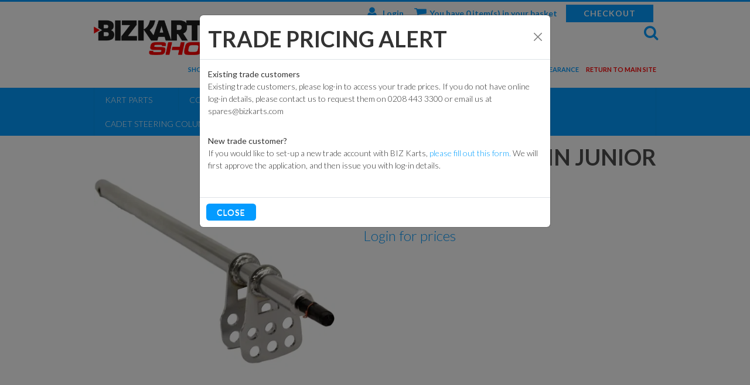

--- FILE ---
content_type: text/html; charset=utf-8
request_url: https://shop.bizkarts.com/Catalogue/Kart-Parts/Commercial-Kart-Parts/Steering-Components-2/Steering-Columns/Cadet-Steering-Columns/Steering-Column-Junior-10-x-10-074-0013
body_size: 21133
content:
<!DOCTYPE html>



<html xmlns="http://www.w3.org/1999/xhtml" xml:lang="en-GB" lang="en-GB">

<head>
<!-- Templated control not found '~/templates/BizKarts/Control/CountryRedirector/Default.ascx'. -->

<!-- Loading default control. -->

<!-- Begin '~/controls/default_template/Control/CountryRedirector/Default.ascx' -->

        <!-- IP: 3.133.135.246, Country: United Kingdom, No redirect for country -->
    
<!-- End '~/controls/default_template/Control/CountryRedirector/Default.ascx' -->

		
        
<!-- Templated control not found '~/templates/BizKarts/Control/ProductTitle/Default.ascx'. -->

<!-- Loading default control. -->

<!-- Begin '~/controls/default_template/Control/ProductTitle/Default.ascx' -->

<!-- End '~/controls/default_template/Control/ProductTitle/Default.ascx' -->

	

   
        
<!-- Templated control not found '~/templates/BizKarts/Control/ProductMeta/Default.ascx'. -->

<!-- Loading default control. -->

<!-- Begin '~/controls/default_template/Control/ProductMeta/Default.ascx' -->
<meta name="description" content="" />
<meta name="keywords" content="" />

<!-- Schema Data -->
<script type="application/ld+json">
{
  "@context": "https://schema.org/",
  "@type": "Product",
  "name": "Steering Column Junior 10 x 10",
  "image": ["https://bizct-bizkarts-gob2b.b-cdn.net/imagecache/2a6013f0-9d15-483b-86bb-a802010db174/074-0013-Steering-column-junior-10x10-500x500_500x500.png"]
}
</script>
<!-- End of Schema Data --><!-- Open Graph Tags -->
<meta property="og:site_name" content="1000" />
<meta property="og:type" content="product" />
<meta property="og:url" content="https://shop.bizkarts.com/Catalogue/Kart-Parts/Commercial-Kart-Parts/Steering-Components-2/Steering-Columns/Cadet-Steering-Columns/Steering-Column-Junior-10-x-10-074-0013" />
<meta property="og:title" content="Steering Column Junior 10 x 10" />
<meta property="og:image" content="https://bizct-bizkarts-gob2b.b-cdn.net/imagecache/2a6013f0-9d15-483b-86bb-a802010db174/074-0013-Steering-column-junior-10x10-500x500_500x500.png" />
<!-- End of Open Graph Tags -->
<!-- Twitter Tags -->
<meta name="twitter:card" content="summary_large_image" />
<meta name="twitter:title" content="Steering Column Junior 10 x 10" />
<meta name="twitter:image" content="https://bizct-bizkarts-gob2b.b-cdn.net/imagecache/2a6013f0-9d15-483b-86bb-a802010db174/074-0013-Steering-column-junior-10x10-500x500_500x500.png" />
<!-- End of Twitter Tags -->


<link rel="canonical" href="https://shop.bizkarts.com/Catalogue/Kart-Parts/Commercial-Kart-Parts/Steering-Components-2/Steering-Columns/Cadet-Steering-Columns/Steering-Column-Junior-10-x-10-074-0013" />
<!-- End '~/controls/default_template/Control/ProductMeta/Default.ascx' -->

    

   
        
<!-- Templated control not found '~/templates/BizKarts/Control/ProductRobots/Default.ascx'. -->

<!-- Loading default control. -->

<!-- Begin '~/controls/default_template/Control/ProductRobots/Default.ascx' -->
<meta name="robots" content="index, follow" />
<!-- End '~/controls/default_template/Control/ProductRobots/Default.ascx' -->

    

            
<!-- Templated control not found '~/templates/BizKarts/Control/GoogleAnalytics/TagManagerContainer.ascx'. -->

<!-- Loading default control. -->

<!-- Begin '~/controls/default_template/Control/GoogleAnalytics/TagManagerContainer.ascx' -->


<!-- End '~/controls/default_template/Control/GoogleAnalytics/TagManagerContainer.ascx' -->

        <link href="https://cdn.jsdelivr.net/npm/bootstrap@5.3.3/dist/css/bootstrap.min.css" rel="stylesheet" media="all" type="text/css" /><link href="https://cdn.gob2b.com/V3/ShopfrontResponsive/css/aspidistra-bootstrap-migrate.min.css?v=1.1.86" rel="stylesheet" media="all" type="text/css" />
<!-- Begin '~/templates/BizKarts/Site/meta.ascx' -->

        <link href="https://cdn.gob2b.com/V3/ShopfrontResponsive/css/Legacy/structure.min.css?v=1.1.86" rel="stylesheet" media="all" type="text/css" /> 
        <link href="https://cdn.gob2b.com/V3/ShopfrontResponsive/css/Legacy/forms.min.css?v=1.1.86" rel="stylesheet" media="all" type="text/css" /> 
    



<link href="https://cdn.jsdelivr.net/fontawesome/4.7.0/css/font-awesome.min.css" rel="preload" as="style" media="all" type="text/css" />
<link href="https://cdn.jsdelivr.net/fontawesome/4.7.0/css/font-awesome.min.css" rel="stylesheet" media="all" type="text/css" /> 

<meta http-equiv="X-UA-Compatible" content="IE=100" >
<meta name="viewport" content="width=device-width, initial-scale=1">



<link href="https://fonts.googleapis.com/css?family=Lato:100,300,400,700,900,100italic,300italic,400italic,700italic,900italic" rel="stylesheet" type="text/css">


        <link href="/templates/BizKarts/css/biz-karts-general.min.css?v=748d4716-05eb-473b-a67f-34aae77bc4de" rel="stylesheet" media="all" type="text/css" /> 
        <link href="/templates/BizKarts/css/biz-karts-shop.min.css?v=748d4716-05eb-473b-a67f-34aae77bc4de" rel="stylesheet" media="all" type="text/css" /> 
        <link href="/templates/BizKarts/css/liquid-slider.min.css?v=748d4716-05eb-473b-a67f-34aae77bc4de" rel="stylesheet" media="all" type="text/css" /> 
        <link href="/templates/BizKarts/css/forms.min.css?v=748d4716-05eb-473b-a67f-34aae77bc4de" rel="stylesheet" media="all" type="text/css" /> 
        <link href="/templates/BizKarts/css/exploded-view.min.css?v=748d4716-05eb-473b-a67f-34aae77bc4de" rel="stylesheet" media="all" type="text/css" /> 
        <link href="/templates/BizKarts/css/print.min.css?v=748d4716-05eb-473b-a67f-34aae77bc4de" rel="stylesheet" media="print" type="text/css" /> 
    

<link rel="icon" type="image/png" href="/templates/BizKarts/images/favicon.png" />
<link rel="apple-touch-icon" href="/templates/BizKarts/images/touch-icon.png">
<link rel="shortcut icon" href="/templates/BizKarts/images/touch-icon.png" />

<script id="mcjs">    !function (c, h, i, m, p) { m = c.createElement(h), p = c.getElementsByTagName(h)[0], m.async = 1, m.src = i, p.parentNode.insertBefore(m, p) } (document, "script", "https://chimpstatic.com/mcjs-connected/js/users/1d8a1430bd7296c76e0919845/6a76a0fa14066c4ae435ec75f.js");</script>
<!-- End '~/templates/BizKarts/Site/meta.ascx' -->

<!-- Templated control not found '~/templates/BizKarts/Control/GeneratedFavicon/Default.ascx'. -->

<!-- Loading default control. -->

<!-- Begin '~/controls/default_template/Control/GeneratedFavicon/Default.ascx' -->



<!-- End '~/controls/default_template/Control/GeneratedFavicon/Default.ascx' -->

            
        <style type="text/css">
	.LogoImageBackground { background-image: url(https://bizct-bizkarts-gob2b.b-cdn.net/imagecache/cb42e1b1-c19f-40f5-aa74-b25d00a0793a/Bizkarts-Shop-Logo_545x153.png) !important; }

</style>
            <link href="https://cdn.gob2b.com/V3/ShopfrontResponsive/css/print.min.css?v=1.1.86" rel="stylesheet" media="print" type="text/css" />            
        <link href="https://cdn.jsdelivr.net/npm/jquery-ui@1.14.1/themes/base/all.css" rel="stylesheet" media="all" type="text/css" />
            
<!-- Templated control not found '~/templates/BizKarts/Control/GoogleAnalytics/AnalyticsTracker.ascx'. -->

<!-- Loading default control. -->

<!-- Begin '~/controls/default_template/Control/GoogleAnalytics/AnalyticsTracker.ascx' -->

<!-- Google Analytics -->
<script>
(function(i,s,o,g,r,a,m){i['GoogleAnalyticsObject']=r;i[r]=i[r]||function(){
(i[r].q=i[r].q||[]).push(arguments)},i[r].l=1*new Date();a=s.createElement(o),
m=s.getElementsByTagName(o)[0];a.async=1;a.src=g;m.parentNode.insertBefore(a,m)
})(window,document,'script','//www.google-analytics.com/analytics.js','ga');
ga('create', 'UA-96655911-1', 'auto');
ga('set', 'dimension1', 'Retail');
ga('send', 'pageview');
</script>
<!-- End Google Analytics -->



<!-- End '~/controls/default_template/Control/GoogleAnalytics/AnalyticsTracker.ascx' -->

        
            <script src="https://cdn.jsdelivr.net/npm/jquery@3.7.1/dist/jquery.min.js" ></script> 
        <title>
	Steering Column Junior 10 x 10 - Biz Karts
</title></head>

<body class="PageBgBackground BodyImageBackground gob2b-header-style--default gob2b-menu-type--horizontal gob2b-complex-product-thumbnail-price-display--true">


        
<!-- Templated control not found '~/templates/BizKarts/Control/GoogleAnalytics/TagManagerContainerNoScript.ascx'. -->

<!-- Loading default control. -->

<!-- Begin '~/controls/default_template/Control/GoogleAnalytics/TagManagerContainerNoScript.ascx' -->


<!-- End '~/controls/default_template/Control/GoogleAnalytics/TagManagerContainerNoScript.ascx' -->

    




<form method="post" action="/catalogue/product.aspx?node_id=bd6d0d0b-c5c5-4421-aaee-a72300c5c902" id="ctl04">
<div class="aspNetHidden">
<input type="hidden" name="__EVENTTARGET" id="__EVENTTARGET" value="" />
<input type="hidden" name="__EVENTARGUMENT" id="__EVENTARGUMENT" value="" />
<input type="hidden" name="__LASTFOCUS" id="__LASTFOCUS" value="" />
<input type="hidden" name="__VIEWSTATE" id="__VIEWSTATE" value="/[base64]/PG7u8=" />
</div>

<script type="text/javascript">
//<![CDATA[
var theForm = document.forms['ctl04'];
if (!theForm) {
    theForm = document.ctl04;
}
function __doPostBack(eventTarget, eventArgument) {
    if (!theForm.onsubmit || (theForm.onsubmit() != false)) {
        theForm.__EVENTTARGET.value = eventTarget;
        theForm.__EVENTARGUMENT.value = eventArgument;
        theForm.submit();
    }
}
//]]>
</script>


<script src="https://ajax.aspnetcdn.com/ajax/4.6/1/WebForms.js" type="text/javascript"></script>
<script type="text/javascript">
//<![CDATA[
window.WebForm_PostBackOptions||document.write('<script type="text/javascript" src="/WebResource.axd?d=2oWHoictz7nT-qJFH2xlUPlPglE9YwFvjk0kPkgcUU9ysTNCW6ohPBwDRzSvfoZcngG-2IzPnICEidEIFq4DaAQk50P4y63TB2DWJWNOT281&amp;t=638901577900000000"><\/script>');//]]>
</script>



<script src="https://cdn.jsdelivr.net/jquery/1.11.3/jquery.min.js" type="text/javascript"></script>
<script src="https://cdn.jsdelivr.net/jquery.migrate/1.4.1/jquery-migrate.min.js" type="text/javascript"></script>
<script src="/WebResource.axd?d=whpnZVL5-Q88kyTv2TISSpfyOmA67rRfQE7RUMpR8mgONC_QBBbj8B6oPKGSrqFpgelyaQIXFqGz9M3Ye2lHuf0Y4RSsgM0lDQzS3RsPcFTnTR5G7khZ61Njn9JtHoP8XkyoFyz3xmzs2vjFY1RYJW0f5OiOMwAlQQfd4DGd9HM1&amp;t=638963136360000000" type="text/javascript"></script>
<script src="/WebResource.axd?d=[base64]&amp;t=638963136360000000" type="text/javascript"></script><link rel="stylesheet" type="text/css" href="/WebResource.axd?d=[base64]&amp;t=638963136360000000" />
<script src="/ScriptResource.axd?d=Ze0x4gwOpGsThqVGz3HrF0Hov3hgHdu8r_43HXuwfYJz5DEV35qJwAlrSG2HOv19Q5u5lzr41I1mvVmyGjYsg8-v7CiuByxP5TRNqgbXnY4dYdSsDnb9THYxk-wUkLz-E8FEh0BEv6hTbgl84KvGuw2&amp;t=ffffffffa5177bee" type="text/javascript"></script>
<script type="text/javascript">
//<![CDATA[
(window.Sys && Sys._Application && Sys.Observer)||document.write('<script type="text/javascript" src="/ScriptResource.axd?d=Ze0x4gwOpGsThqVGz3HrF0Hov3hgHdu8r_43HXuwfYJz5DEV35qJwAlrSG2HOv19Q5u5lzr41I1mvVmyGjYsg8-v7CiuByxP5TRNqgbXnY4dYdSsDnb9THYxk-wUkLz-E8FEh0BEv6hTbgl84KvGuw2&t=ffffffffa5177bee"><\/script>');//]]>
</script>

<script src="/ScriptResource.axd?d=j0h8LyHO4uAHtHTUUepJDcMDAKNoLFDpQJZkXMMsbZFTHcVjdYdEpHty2IzSkS5ng2ieFFJU8ifMZnRmNktW5Rchqg8mzdd23gr3mIqA1fk_QvXziGGvZun93smtBq5bcZpMvaZdq_zJaYMfzUCDPg2&amp;t=ffffffffa5177bee" type="text/javascript"></script>
<script type="text/javascript">
//<![CDATA[
(window.Sys && Sys.WebForms)||document.write('<script type="text/javascript" src="/ScriptResource.axd?d=j0h8LyHO4uAHtHTUUepJDcMDAKNoLFDpQJZkXMMsbZFTHcVjdYdEpHty2IzSkS5ng2ieFFJU8ifMZnRmNktW5Rchqg8mzdd23gr3mIqA1fk_QvXziGGvZun93smtBq5bcZpMvaZdq_zJaYMfzUCDPg2&t=ffffffffa5177bee"><\/script>');Type.registerNamespace('Aspidistra.Ecommerce.Web.ScriptServices');
Aspidistra.Ecommerce.Web.ScriptServices.SalesScriptService=function() {
Aspidistra.Ecommerce.Web.ScriptServices.SalesScriptService.initializeBase(this);
this._timeout = 0;
this._userContext = null;
this._succeeded = null;
this._failed = null;
}
Aspidistra.Ecommerce.Web.ScriptServices.SalesScriptService.prototype={
_get_path:function() {
 var p = this.get_path();
 if (p) return p;
 else return Aspidistra.Ecommerce.Web.ScriptServices.SalesScriptService._staticInstance.get_path();},
AddCustomisableToOrder:function(productId,quantity,customisationAnswer,succeededCallback, failedCallback, userContext) {
return this._invoke(this._get_path(), 'AddCustomisableToOrder',false,{productId:productId,quantity:quantity,customisationAnswer:customisationAnswer},succeededCallback,failedCallback,userContext); },
AddBundleToOrder:function(productId,quantity,listChoices,matrixChoices,customisation,succeededCallback, failedCallback, userContext) {
return this._invoke(this._get_path(), 'AddBundleToOrder',false,{productId:productId,quantity:quantity,listChoices:listChoices,matrixChoices:matrixChoices,customisation:customisation},succeededCallback,failedCallback,userContext); },
AddToOrder:function(orderItems,succeededCallback, failedCallback, userContext) {
return this._invoke(this._get_path(), 'AddToOrder',false,{orderItems:orderItems},succeededCallback,failedCallback,userContext); },
AddToOrderByStockCode:function(orderItems,succeededCallback, failedCallback, userContext) {
return this._invoke(this._get_path(), 'AddToOrderByStockCode',false,{orderItems:orderItems},succeededCallback,failedCallback,userContext); },
SetOrderItemQuantity:function(orderItemId,number,succeededCallback, failedCallback, userContext) {
return this._invoke(this._get_path(), 'SetOrderItemQuantity',false,{orderItemId:orderItemId,number:number},succeededCallback,failedCallback,userContext); },
ChangeOrderItemQuantity:function(orderItemId,adjustment,succeededCallback, failedCallback, userContext) {
return this._invoke(this._get_path(), 'ChangeOrderItemQuantity',false,{orderItemId:orderItemId,adjustment:adjustment},succeededCallback,failedCallback,userContext); },
OverrideOrderItemPrice:function(details,succeededCallback, failedCallback, userContext) {
return this._invoke(this._get_path(), 'OverrideOrderItemPrice',false,{details:details},succeededCallback,failedCallback,userContext); },
DeleteOrderItem:function(orderItemId,succeededCallback, failedCallback, userContext) {
return this._invoke(this._get_path(), 'DeleteOrderItem',false,{orderItemId:orderItemId},succeededCallback,failedCallback,userContext); },
DeleteAllOrderItems:function(succeededCallback, failedCallback, userContext) {
return this._invoke(this._get_path(), 'DeleteAllOrderItems',false,{},succeededCallback,failedCallback,userContext); },
GetCurrentOrder:function(succeededCallback, failedCallback, userContext) {
return this._invoke(this._get_path(), 'GetCurrentOrder',false,{},succeededCallback,failedCallback,userContext); },
GetAgentAccounts:function(succeededCallback, failedCallback, userContext) {
return this._invoke(this._get_path(), 'GetAgentAccounts',false,{},succeededCallback,failedCallback,userContext); },
SetAgentAccount:function(accountEncrypted,succeededCallback, failedCallback, userContext) {
return this._invoke(this._get_path(), 'SetAgentAccount',false,{accountEncrypted:accountEncrypted},succeededCallback,failedCallback,userContext); },
GetSessionInfo:function(succeededCallback, failedCallback, userContext) {
return this._invoke(this._get_path(), 'GetSessionInfo',false,{},succeededCallback,failedCallback,userContext); },
AppLogin:function(details,succeededCallback, failedCallback, userContext) {
return this._invoke(this._get_path(), 'AppLogin',false,{details:details},succeededCallback,failedCallback,userContext); },
GetAppGlobalResources:function(succeededCallback, failedCallback, userContext) {
return this._invoke(this._get_path(), 'GetAppGlobalResources',false,{},succeededCallback,failedCallback,userContext); },
PutAppDiagnostic:function(diagnostic,succeededCallback, failedCallback, userContext) {
return this._invoke(this._get_path(), 'PutAppDiagnostic',false,{diagnostic:diagnostic},succeededCallback,failedCallback,userContext); },
GetAppCheckoutToken:function(encryptedOrderId,succeededCallback, failedCallback, userContext) {
return this._invoke(this._get_path(), 'GetAppCheckoutToken',false,{encryptedOrderId:encryptedOrderId},succeededCallback,failedCallback,userContext); }}
Aspidistra.Ecommerce.Web.ScriptServices.SalesScriptService.registerClass('Aspidistra.Ecommerce.Web.ScriptServices.SalesScriptService',Sys.Net.WebServiceProxy);
Aspidistra.Ecommerce.Web.ScriptServices.SalesScriptService._staticInstance = new Aspidistra.Ecommerce.Web.ScriptServices.SalesScriptService();
Aspidistra.Ecommerce.Web.ScriptServices.SalesScriptService.set_path = function(value) { Aspidistra.Ecommerce.Web.ScriptServices.SalesScriptService._staticInstance.set_path(value); }
Aspidistra.Ecommerce.Web.ScriptServices.SalesScriptService.get_path = function() { return Aspidistra.Ecommerce.Web.ScriptServices.SalesScriptService._staticInstance.get_path(); }
Aspidistra.Ecommerce.Web.ScriptServices.SalesScriptService.set_timeout = function(value) { Aspidistra.Ecommerce.Web.ScriptServices.SalesScriptService._staticInstance.set_timeout(value); }
Aspidistra.Ecommerce.Web.ScriptServices.SalesScriptService.get_timeout = function() { return Aspidistra.Ecommerce.Web.ScriptServices.SalesScriptService._staticInstance.get_timeout(); }
Aspidistra.Ecommerce.Web.ScriptServices.SalesScriptService.set_defaultUserContext = function(value) { Aspidistra.Ecommerce.Web.ScriptServices.SalesScriptService._staticInstance.set_defaultUserContext(value); }
Aspidistra.Ecommerce.Web.ScriptServices.SalesScriptService.get_defaultUserContext = function() { return Aspidistra.Ecommerce.Web.ScriptServices.SalesScriptService._staticInstance.get_defaultUserContext(); }
Aspidistra.Ecommerce.Web.ScriptServices.SalesScriptService.set_defaultSucceededCallback = function(value) { Aspidistra.Ecommerce.Web.ScriptServices.SalesScriptService._staticInstance.set_defaultSucceededCallback(value); }
Aspidistra.Ecommerce.Web.ScriptServices.SalesScriptService.get_defaultSucceededCallback = function() { return Aspidistra.Ecommerce.Web.ScriptServices.SalesScriptService._staticInstance.get_defaultSucceededCallback(); }
Aspidistra.Ecommerce.Web.ScriptServices.SalesScriptService.set_defaultFailedCallback = function(value) { Aspidistra.Ecommerce.Web.ScriptServices.SalesScriptService._staticInstance.set_defaultFailedCallback(value); }
Aspidistra.Ecommerce.Web.ScriptServices.SalesScriptService.get_defaultFailedCallback = function() { return Aspidistra.Ecommerce.Web.ScriptServices.SalesScriptService._staticInstance.get_defaultFailedCallback(); }
Aspidistra.Ecommerce.Web.ScriptServices.SalesScriptService.set_enableJsonp = function(value) { Aspidistra.Ecommerce.Web.ScriptServices.SalesScriptService._staticInstance.set_enableJsonp(value); }
Aspidistra.Ecommerce.Web.ScriptServices.SalesScriptService.get_enableJsonp = function() { return Aspidistra.Ecommerce.Web.ScriptServices.SalesScriptService._staticInstance.get_enableJsonp(); }
Aspidistra.Ecommerce.Web.ScriptServices.SalesScriptService.set_jsonpCallbackParameter = function(value) { Aspidistra.Ecommerce.Web.ScriptServices.SalesScriptService._staticInstance.set_jsonpCallbackParameter(value); }
Aspidistra.Ecommerce.Web.ScriptServices.SalesScriptService.get_jsonpCallbackParameter = function() { return Aspidistra.Ecommerce.Web.ScriptServices.SalesScriptService._staticInstance.get_jsonpCallbackParameter(); }
Aspidistra.Ecommerce.Web.ScriptServices.SalesScriptService.set_path("/ScriptServices/SalesScriptService.asmx");
Aspidistra.Ecommerce.Web.ScriptServices.SalesScriptService.AddCustomisableToOrder= function(productId,quantity,customisationAnswer,onSuccess,onFailed,userContext) {Aspidistra.Ecommerce.Web.ScriptServices.SalesScriptService._staticInstance.AddCustomisableToOrder(productId,quantity,customisationAnswer,onSuccess,onFailed,userContext); }
Aspidistra.Ecommerce.Web.ScriptServices.SalesScriptService.AddBundleToOrder= function(productId,quantity,listChoices,matrixChoices,customisation,onSuccess,onFailed,userContext) {Aspidistra.Ecommerce.Web.ScriptServices.SalesScriptService._staticInstance.AddBundleToOrder(productId,quantity,listChoices,matrixChoices,customisation,onSuccess,onFailed,userContext); }
Aspidistra.Ecommerce.Web.ScriptServices.SalesScriptService.AddToOrder= function(orderItems,onSuccess,onFailed,userContext) {Aspidistra.Ecommerce.Web.ScriptServices.SalesScriptService._staticInstance.AddToOrder(orderItems,onSuccess,onFailed,userContext); }
Aspidistra.Ecommerce.Web.ScriptServices.SalesScriptService.AddToOrderByStockCode= function(orderItems,onSuccess,onFailed,userContext) {Aspidistra.Ecommerce.Web.ScriptServices.SalesScriptService._staticInstance.AddToOrderByStockCode(orderItems,onSuccess,onFailed,userContext); }
Aspidistra.Ecommerce.Web.ScriptServices.SalesScriptService.SetOrderItemQuantity= function(orderItemId,number,onSuccess,onFailed,userContext) {Aspidistra.Ecommerce.Web.ScriptServices.SalesScriptService._staticInstance.SetOrderItemQuantity(orderItemId,number,onSuccess,onFailed,userContext); }
Aspidistra.Ecommerce.Web.ScriptServices.SalesScriptService.ChangeOrderItemQuantity= function(orderItemId,adjustment,onSuccess,onFailed,userContext) {Aspidistra.Ecommerce.Web.ScriptServices.SalesScriptService._staticInstance.ChangeOrderItemQuantity(orderItemId,adjustment,onSuccess,onFailed,userContext); }
Aspidistra.Ecommerce.Web.ScriptServices.SalesScriptService.OverrideOrderItemPrice= function(details,onSuccess,onFailed,userContext) {Aspidistra.Ecommerce.Web.ScriptServices.SalesScriptService._staticInstance.OverrideOrderItemPrice(details,onSuccess,onFailed,userContext); }
Aspidistra.Ecommerce.Web.ScriptServices.SalesScriptService.DeleteOrderItem= function(orderItemId,onSuccess,onFailed,userContext) {Aspidistra.Ecommerce.Web.ScriptServices.SalesScriptService._staticInstance.DeleteOrderItem(orderItemId,onSuccess,onFailed,userContext); }
Aspidistra.Ecommerce.Web.ScriptServices.SalesScriptService.DeleteAllOrderItems= function(onSuccess,onFailed,userContext) {Aspidistra.Ecommerce.Web.ScriptServices.SalesScriptService._staticInstance.DeleteAllOrderItems(onSuccess,onFailed,userContext); }
Aspidistra.Ecommerce.Web.ScriptServices.SalesScriptService.GetCurrentOrder= function(onSuccess,onFailed,userContext) {Aspidistra.Ecommerce.Web.ScriptServices.SalesScriptService._staticInstance.GetCurrentOrder(onSuccess,onFailed,userContext); }
Aspidistra.Ecommerce.Web.ScriptServices.SalesScriptService.GetAgentAccounts= function(onSuccess,onFailed,userContext) {Aspidistra.Ecommerce.Web.ScriptServices.SalesScriptService._staticInstance.GetAgentAccounts(onSuccess,onFailed,userContext); }
Aspidistra.Ecommerce.Web.ScriptServices.SalesScriptService.SetAgentAccount= function(accountEncrypted,onSuccess,onFailed,userContext) {Aspidistra.Ecommerce.Web.ScriptServices.SalesScriptService._staticInstance.SetAgentAccount(accountEncrypted,onSuccess,onFailed,userContext); }
Aspidistra.Ecommerce.Web.ScriptServices.SalesScriptService.GetSessionInfo= function(onSuccess,onFailed,userContext) {Aspidistra.Ecommerce.Web.ScriptServices.SalesScriptService._staticInstance.GetSessionInfo(onSuccess,onFailed,userContext); }
Aspidistra.Ecommerce.Web.ScriptServices.SalesScriptService.AppLogin= function(details,onSuccess,onFailed,userContext) {Aspidistra.Ecommerce.Web.ScriptServices.SalesScriptService._staticInstance.AppLogin(details,onSuccess,onFailed,userContext); }
Aspidistra.Ecommerce.Web.ScriptServices.SalesScriptService.GetAppGlobalResources= function(onSuccess,onFailed,userContext) {Aspidistra.Ecommerce.Web.ScriptServices.SalesScriptService._staticInstance.GetAppGlobalResources(onSuccess,onFailed,userContext); }
Aspidistra.Ecommerce.Web.ScriptServices.SalesScriptService.PutAppDiagnostic= function(diagnostic,onSuccess,onFailed,userContext) {Aspidistra.Ecommerce.Web.ScriptServices.SalesScriptService._staticInstance.PutAppDiagnostic(diagnostic,onSuccess,onFailed,userContext); }
Aspidistra.Ecommerce.Web.ScriptServices.SalesScriptService.GetAppCheckoutToken= function(encryptedOrderId,onSuccess,onFailed,userContext) {Aspidistra.Ecommerce.Web.ScriptServices.SalesScriptService._staticInstance.GetAppCheckoutToken(encryptedOrderId,onSuccess,onFailed,userContext); }
var gtc = Sys.Net.WebServiceProxy._generateTypedConstructor;
if (typeof(Aspidistra.Ecommerce.Web.ScriptServices.ListChoice) === 'undefined') {
Aspidistra.Ecommerce.Web.ScriptServices.ListChoice=gtc("Aspidistra.Ecommerce.Web.ScriptServices.ListChoice");
Aspidistra.Ecommerce.Web.ScriptServices.ListChoice.registerClass('Aspidistra.Ecommerce.Web.ScriptServices.ListChoice');
}
if (typeof(Aspidistra.Ecommerce.Web.ScriptServices.MatrixChoice) === 'undefined') {
Aspidistra.Ecommerce.Web.ScriptServices.MatrixChoice=gtc("Aspidistra.Ecommerce.Web.ScriptServices.MatrixChoice");
Aspidistra.Ecommerce.Web.ScriptServices.MatrixChoice.registerClass('Aspidistra.Ecommerce.Web.ScriptServices.MatrixChoice');
}
Type.registerNamespace('Aspidistra.Ecommerce.Web.ScriptServices.TransferObjects');
if (typeof(Aspidistra.Ecommerce.Web.ScriptServices.TransferObjects.OrderResultDTO) === 'undefined') {
Aspidistra.Ecommerce.Web.ScriptServices.TransferObjects.OrderResultDTO=gtc("Aspidistra.Ecommerce.Web.ScriptServices.TransferObjects.OrderResultDTO");
Aspidistra.Ecommerce.Web.ScriptServices.TransferObjects.OrderResultDTO.registerClass('Aspidistra.Ecommerce.Web.ScriptServices.TransferObjects.OrderResultDTO');
}
if (typeof(Aspidistra.Ecommerce.Web.ScriptServices.AjaxOrderItem) === 'undefined') {
Aspidistra.Ecommerce.Web.ScriptServices.AjaxOrderItem=gtc("Aspidistra.Ecommerce.Web.ScriptServices.AjaxOrderItem");
Aspidistra.Ecommerce.Web.ScriptServices.AjaxOrderItem.registerClass('Aspidistra.Ecommerce.Web.ScriptServices.AjaxOrderItem');
}
if (typeof(Aspidistra.Ecommerce.Web.ScriptServices.AjaxStockCodeItem) === 'undefined') {
Aspidistra.Ecommerce.Web.ScriptServices.AjaxStockCodeItem=gtc("Aspidistra.Ecommerce.Web.ScriptServices.AjaxStockCodeItem");
Aspidistra.Ecommerce.Web.ScriptServices.AjaxStockCodeItem.registerClass('Aspidistra.Ecommerce.Web.ScriptServices.AjaxStockCodeItem');
}
if (typeof(Aspidistra.Ecommerce.Web.ScriptServices.TransferObjects.OverridePriceDTO) === 'undefined') {
Aspidistra.Ecommerce.Web.ScriptServices.TransferObjects.OverridePriceDTO=gtc("Aspidistra.Ecommerce.Web.ScriptServices.TransferObjects.OverridePriceDTO");
Aspidistra.Ecommerce.Web.ScriptServices.TransferObjects.OverridePriceDTO.registerClass('Aspidistra.Ecommerce.Web.ScriptServices.TransferObjects.OverridePriceDTO');
}
if (typeof(Aspidistra.Ecommerce.Web.ScriptServices.TransferObjects.AccountSummaryDTO) === 'undefined') {
Aspidistra.Ecommerce.Web.ScriptServices.TransferObjects.AccountSummaryDTO=gtc("Aspidistra.Ecommerce.Web.ScriptServices.TransferObjects.AccountSummaryDTO");
Aspidistra.Ecommerce.Web.ScriptServices.TransferObjects.AccountSummaryDTO.registerClass('Aspidistra.Ecommerce.Web.ScriptServices.TransferObjects.AccountSummaryDTO');
}
if (typeof(Aspidistra.Ecommerce.Web.ScriptServices.TransferObjects.SessionInfoDTO) === 'undefined') {
Aspidistra.Ecommerce.Web.ScriptServices.TransferObjects.SessionInfoDTO=gtc("Aspidistra.Ecommerce.Web.ScriptServices.TransferObjects.SessionInfoDTO");
Aspidistra.Ecommerce.Web.ScriptServices.TransferObjects.SessionInfoDTO.registerClass('Aspidistra.Ecommerce.Web.ScriptServices.TransferObjects.SessionInfoDTO');
}
if (typeof(Aspidistra.Ecommerce.Web.ScriptServices.TransferObjects.LoginRequestDTO) === 'undefined') {
Aspidistra.Ecommerce.Web.ScriptServices.TransferObjects.LoginRequestDTO=gtc("Aspidistra.Ecommerce.Web.ScriptServices.TransferObjects.LoginRequestDTO");
Aspidistra.Ecommerce.Web.ScriptServices.TransferObjects.LoginRequestDTO.registerClass('Aspidistra.Ecommerce.Web.ScriptServices.TransferObjects.LoginRequestDTO');
}
if (typeof(Aspidistra.Ecommerce.Web.ScriptServices.TransferObjects.AppGlobalResourcesDTO) === 'undefined') {
Aspidistra.Ecommerce.Web.ScriptServices.TransferObjects.AppGlobalResourcesDTO=gtc("Aspidistra.Ecommerce.Web.ScriptServices.TransferObjects.AppGlobalResourcesDTO");
Aspidistra.Ecommerce.Web.ScriptServices.TransferObjects.AppGlobalResourcesDTO.registerClass('Aspidistra.Ecommerce.Web.ScriptServices.TransferObjects.AppGlobalResourcesDTO');
}
if (typeof(Aspidistra.Ecommerce.Web.ScriptServices.TransferObjects.AppDiagnosticDTO) === 'undefined') {
Aspidistra.Ecommerce.Web.ScriptServices.TransferObjects.AppDiagnosticDTO=gtc("Aspidistra.Ecommerce.Web.ScriptServices.TransferObjects.AppDiagnosticDTO");
Aspidistra.Ecommerce.Web.ScriptServices.TransferObjects.AppDiagnosticDTO.registerClass('Aspidistra.Ecommerce.Web.ScriptServices.TransferObjects.AppDiagnosticDTO');
}
Type.registerNamespace('Aspidistra.Ecommerce.Web.ScriptServices');
Aspidistra.Ecommerce.Web.ScriptServices.ProductScriptService=function() {
Aspidistra.Ecommerce.Web.ScriptServices.ProductScriptService.initializeBase(this);
this._timeout = 0;
this._userContext = null;
this._succeeded = null;
this._failed = null;
}
Aspidistra.Ecommerce.Web.ScriptServices.ProductScriptService.prototype={
_get_path:function() {
 var p = this.get_path();
 if (p) return p;
 else return Aspidistra.Ecommerce.Web.ScriptServices.ProductScriptService._staticInstance.get_path();},
AddControlValueToSession:function(Key,Value,succeededCallback, failedCallback, userContext) {
return this._invoke(this._get_path(), 'AddControlValueToSession',false,{Key:Key,Value:Value},succeededCallback,failedCallback,userContext); },
SessionKeyExists:function(Key,succeededCallback, failedCallback, userContext) {
return this._invoke(this._get_path(), 'SessionKeyExists',false,{Key:Key},succeededCallback,failedCallback,userContext); },
GetSessionValue:function(Key,succeededCallback, failedCallback, userContext) {
return this._invoke(this._get_path(), 'GetSessionValue',false,{Key:Key},succeededCallback,failedCallback,userContext); },
SetSessionValue:function(Key,Value,succeededCallback, failedCallback, userContext) {
return this._invoke(this._get_path(), 'SetSessionValue',false,{Key:Key,Value:Value},succeededCallback,failedCallback,userContext); },
GetProductFilterPriceSliderMaxKey:function(succeededCallback, failedCallback, userContext) {
return this._invoke(this._get_path(), 'GetProductFilterPriceSliderMaxKey',false,{},succeededCallback,failedCallback,userContext); },
GetProductFilterPriceSliderMinKey:function(succeededCallback, failedCallback, userContext) {
return this._invoke(this._get_path(), 'GetProductFilterPriceSliderMinKey',false,{},succeededCallback,failedCallback,userContext); },
GetProductFilterPriceSliderStepKey:function(succeededCallback, failedCallback, userContext) {
return this._invoke(this._get_path(), 'GetProductFilterPriceSliderStepKey',false,{},succeededCallback,failedCallback,userContext); },
GetProductFilterPriceOnNetKey:function(succeededCallback, failedCallback, userContext) {
return this._invoke(this._get_path(), 'GetProductFilterPriceOnNetKey',false,{},succeededCallback,failedCallback,userContext); },
GetProductFilterPriceMin:function(succeededCallback, failedCallback, userContext) {
return this._invoke(this._get_path(), 'GetProductFilterPriceMin',false,{},succeededCallback,failedCallback,userContext); },
GetProductFilterPriceMax:function(succeededCallback, failedCallback, userContext) {
return this._invoke(this._get_path(), 'GetProductFilterPriceMax',false,{},succeededCallback,failedCallback,userContext); },
GetProductFilterPriceStep:function(succeededCallback, failedCallback, userContext) {
return this._invoke(this._get_path(), 'GetProductFilterPriceStep',false,{},succeededCallback,failedCallback,userContext); },
GetProductFilterOnNetState:function(succeededCallback, failedCallback, userContext) {
return this._invoke(this._get_path(), 'GetProductFilterOnNetState',false,{},succeededCallback,failedCallback,userContext); },
SetProductFilterOnNetState:function(state,succeededCallback, failedCallback, userContext) {
return this._invoke(this._get_path(), 'SetProductFilterOnNetState',false,{state:state},succeededCallback,failedCallback,userContext); },
AddItemToWishlist:function(request,productId,succeededCallback, failedCallback, userContext) {
return this._invoke(this._get_path(), 'AddItemToWishlist',false,{request:request,productId:productId},succeededCallback,failedCallback,userContext); },
RemoveItemFromWishlist:function(request,productId,succeededCallback, failedCallback, userContext) {
return this._invoke(this._get_path(), 'RemoveItemFromWishlist',false,{request:request,productId:productId},succeededCallback,failedCallback,userContext); },
GetFastPageInfo:function(request,succeededCallback, failedCallback, userContext) {
return this._invoke(this._get_path(), 'GetFastPageInfo',false,{request:request},succeededCallback,failedCallback,userContext); },
GetFASTJson:function(request,succeededCallback, failedCallback, userContext) {
return this._invoke(this._get_path(), 'GetFASTJson',false,{request:request},succeededCallback,failedCallback,userContext); },
DetermineBundlePrice:function(request,choices,succeededCallback, failedCallback, userContext) {
return this._invoke(this._get_path(), 'DetermineBundlePrice',false,{request:request,choices:choices},succeededCallback,failedCallback,userContext); },
GetFeatureValuesByNodes:function(request,succeededCallback, failedCallback, userContext) {
return this._invoke(this._get_path(), 'GetFeatureValuesByNodes',false,{request:request},succeededCallback,failedCallback,userContext); },
GetSkusByMatrixProduct:function(productID,image,succeededCallback, failedCallback, userContext) {
return this._invoke(this._get_path(), 'GetSkusByMatrixProduct',false,{productID:productID,image:image},succeededCallback,failedCallback,userContext); },
GetElementsByBundleProduct:function(productID,image,succeededCallback, failedCallback, userContext) {
return this._invoke(this._get_path(), 'GetElementsByBundleProduct',false,{productID:productID,image:image},succeededCallback,failedCallback,userContext); },
GetFastText:function(request,succeededCallback, failedCallback, userContext) {
return this._invoke(this._get_path(), 'GetFastText',false,{request:request},succeededCallback,failedCallback,userContext); },
GetFastImages:function(request,succeededCallback, failedCallback, userContext) {
return this._invoke(this._get_path(), 'GetFastImages',false,{request:request},succeededCallback,failedCallback,userContext); },
GetNodeImages:function(request,succeededCallback, failedCallback, userContext) {
return this._invoke(this._get_path(), 'GetNodeImages',false,{request:request},succeededCallback,failedCallback,userContext); },
IsFinanceAvailableForProducts:function(request,succeededCallback, failedCallback, userContext) {
return this._invoke(this._get_path(), 'IsFinanceAvailableForProducts',false,{request:request},succeededCallback,failedCallback,userContext); },
GetValidationErrorMessage:function(succeededCallback, failedCallback, userContext) {
return this._invoke(this._get_path(), 'GetValidationErrorMessage',false,{},succeededCallback,failedCallback,userContext); }}
Aspidistra.Ecommerce.Web.ScriptServices.ProductScriptService.registerClass('Aspidistra.Ecommerce.Web.ScriptServices.ProductScriptService',Sys.Net.WebServiceProxy);
Aspidistra.Ecommerce.Web.ScriptServices.ProductScriptService._staticInstance = new Aspidistra.Ecommerce.Web.ScriptServices.ProductScriptService();
Aspidistra.Ecommerce.Web.ScriptServices.ProductScriptService.set_path = function(value) { Aspidistra.Ecommerce.Web.ScriptServices.ProductScriptService._staticInstance.set_path(value); }
Aspidistra.Ecommerce.Web.ScriptServices.ProductScriptService.get_path = function() { return Aspidistra.Ecommerce.Web.ScriptServices.ProductScriptService._staticInstance.get_path(); }
Aspidistra.Ecommerce.Web.ScriptServices.ProductScriptService.set_timeout = function(value) { Aspidistra.Ecommerce.Web.ScriptServices.ProductScriptService._staticInstance.set_timeout(value); }
Aspidistra.Ecommerce.Web.ScriptServices.ProductScriptService.get_timeout = function() { return Aspidistra.Ecommerce.Web.ScriptServices.ProductScriptService._staticInstance.get_timeout(); }
Aspidistra.Ecommerce.Web.ScriptServices.ProductScriptService.set_defaultUserContext = function(value) { Aspidistra.Ecommerce.Web.ScriptServices.ProductScriptService._staticInstance.set_defaultUserContext(value); }
Aspidistra.Ecommerce.Web.ScriptServices.ProductScriptService.get_defaultUserContext = function() { return Aspidistra.Ecommerce.Web.ScriptServices.ProductScriptService._staticInstance.get_defaultUserContext(); }
Aspidistra.Ecommerce.Web.ScriptServices.ProductScriptService.set_defaultSucceededCallback = function(value) { Aspidistra.Ecommerce.Web.ScriptServices.ProductScriptService._staticInstance.set_defaultSucceededCallback(value); }
Aspidistra.Ecommerce.Web.ScriptServices.ProductScriptService.get_defaultSucceededCallback = function() { return Aspidistra.Ecommerce.Web.ScriptServices.ProductScriptService._staticInstance.get_defaultSucceededCallback(); }
Aspidistra.Ecommerce.Web.ScriptServices.ProductScriptService.set_defaultFailedCallback = function(value) { Aspidistra.Ecommerce.Web.ScriptServices.ProductScriptService._staticInstance.set_defaultFailedCallback(value); }
Aspidistra.Ecommerce.Web.ScriptServices.ProductScriptService.get_defaultFailedCallback = function() { return Aspidistra.Ecommerce.Web.ScriptServices.ProductScriptService._staticInstance.get_defaultFailedCallback(); }
Aspidistra.Ecommerce.Web.ScriptServices.ProductScriptService.set_enableJsonp = function(value) { Aspidistra.Ecommerce.Web.ScriptServices.ProductScriptService._staticInstance.set_enableJsonp(value); }
Aspidistra.Ecommerce.Web.ScriptServices.ProductScriptService.get_enableJsonp = function() { return Aspidistra.Ecommerce.Web.ScriptServices.ProductScriptService._staticInstance.get_enableJsonp(); }
Aspidistra.Ecommerce.Web.ScriptServices.ProductScriptService.set_jsonpCallbackParameter = function(value) { Aspidistra.Ecommerce.Web.ScriptServices.ProductScriptService._staticInstance.set_jsonpCallbackParameter(value); }
Aspidistra.Ecommerce.Web.ScriptServices.ProductScriptService.get_jsonpCallbackParameter = function() { return Aspidistra.Ecommerce.Web.ScriptServices.ProductScriptService._staticInstance.get_jsonpCallbackParameter(); }
Aspidistra.Ecommerce.Web.ScriptServices.ProductScriptService.set_path("/ScriptServices/ProductScriptService.asmx");
Aspidistra.Ecommerce.Web.ScriptServices.ProductScriptService.AddControlValueToSession= function(Key,Value,onSuccess,onFailed,userContext) {Aspidistra.Ecommerce.Web.ScriptServices.ProductScriptService._staticInstance.AddControlValueToSession(Key,Value,onSuccess,onFailed,userContext); }
Aspidistra.Ecommerce.Web.ScriptServices.ProductScriptService.SessionKeyExists= function(Key,onSuccess,onFailed,userContext) {Aspidistra.Ecommerce.Web.ScriptServices.ProductScriptService._staticInstance.SessionKeyExists(Key,onSuccess,onFailed,userContext); }
Aspidistra.Ecommerce.Web.ScriptServices.ProductScriptService.GetSessionValue= function(Key,onSuccess,onFailed,userContext) {Aspidistra.Ecommerce.Web.ScriptServices.ProductScriptService._staticInstance.GetSessionValue(Key,onSuccess,onFailed,userContext); }
Aspidistra.Ecommerce.Web.ScriptServices.ProductScriptService.SetSessionValue= function(Key,Value,onSuccess,onFailed,userContext) {Aspidistra.Ecommerce.Web.ScriptServices.ProductScriptService._staticInstance.SetSessionValue(Key,Value,onSuccess,onFailed,userContext); }
Aspidistra.Ecommerce.Web.ScriptServices.ProductScriptService.GetProductFilterPriceSliderMaxKey= function(onSuccess,onFailed,userContext) {Aspidistra.Ecommerce.Web.ScriptServices.ProductScriptService._staticInstance.GetProductFilterPriceSliderMaxKey(onSuccess,onFailed,userContext); }
Aspidistra.Ecommerce.Web.ScriptServices.ProductScriptService.GetProductFilterPriceSliderMinKey= function(onSuccess,onFailed,userContext) {Aspidistra.Ecommerce.Web.ScriptServices.ProductScriptService._staticInstance.GetProductFilterPriceSliderMinKey(onSuccess,onFailed,userContext); }
Aspidistra.Ecommerce.Web.ScriptServices.ProductScriptService.GetProductFilterPriceSliderStepKey= function(onSuccess,onFailed,userContext) {Aspidistra.Ecommerce.Web.ScriptServices.ProductScriptService._staticInstance.GetProductFilterPriceSliderStepKey(onSuccess,onFailed,userContext); }
Aspidistra.Ecommerce.Web.ScriptServices.ProductScriptService.GetProductFilterPriceOnNetKey= function(onSuccess,onFailed,userContext) {Aspidistra.Ecommerce.Web.ScriptServices.ProductScriptService._staticInstance.GetProductFilterPriceOnNetKey(onSuccess,onFailed,userContext); }
Aspidistra.Ecommerce.Web.ScriptServices.ProductScriptService.GetProductFilterPriceMin= function(onSuccess,onFailed,userContext) {Aspidistra.Ecommerce.Web.ScriptServices.ProductScriptService._staticInstance.GetProductFilterPriceMin(onSuccess,onFailed,userContext); }
Aspidistra.Ecommerce.Web.ScriptServices.ProductScriptService.GetProductFilterPriceMax= function(onSuccess,onFailed,userContext) {Aspidistra.Ecommerce.Web.ScriptServices.ProductScriptService._staticInstance.GetProductFilterPriceMax(onSuccess,onFailed,userContext); }
Aspidistra.Ecommerce.Web.ScriptServices.ProductScriptService.GetProductFilterPriceStep= function(onSuccess,onFailed,userContext) {Aspidistra.Ecommerce.Web.ScriptServices.ProductScriptService._staticInstance.GetProductFilterPriceStep(onSuccess,onFailed,userContext); }
Aspidistra.Ecommerce.Web.ScriptServices.ProductScriptService.GetProductFilterOnNetState= function(onSuccess,onFailed,userContext) {Aspidistra.Ecommerce.Web.ScriptServices.ProductScriptService._staticInstance.GetProductFilterOnNetState(onSuccess,onFailed,userContext); }
Aspidistra.Ecommerce.Web.ScriptServices.ProductScriptService.SetProductFilterOnNetState= function(state,onSuccess,onFailed,userContext) {Aspidistra.Ecommerce.Web.ScriptServices.ProductScriptService._staticInstance.SetProductFilterOnNetState(state,onSuccess,onFailed,userContext); }
Aspidistra.Ecommerce.Web.ScriptServices.ProductScriptService.AddItemToWishlist= function(request,productId,onSuccess,onFailed,userContext) {Aspidistra.Ecommerce.Web.ScriptServices.ProductScriptService._staticInstance.AddItemToWishlist(request,productId,onSuccess,onFailed,userContext); }
Aspidistra.Ecommerce.Web.ScriptServices.ProductScriptService.RemoveItemFromWishlist= function(request,productId,onSuccess,onFailed,userContext) {Aspidistra.Ecommerce.Web.ScriptServices.ProductScriptService._staticInstance.RemoveItemFromWishlist(request,productId,onSuccess,onFailed,userContext); }
Aspidistra.Ecommerce.Web.ScriptServices.ProductScriptService.GetFastPageInfo= function(request,onSuccess,onFailed,userContext) {Aspidistra.Ecommerce.Web.ScriptServices.ProductScriptService._staticInstance.GetFastPageInfo(request,onSuccess,onFailed,userContext); }
Aspidistra.Ecommerce.Web.ScriptServices.ProductScriptService.GetFASTJson= function(request,onSuccess,onFailed,userContext) {Aspidistra.Ecommerce.Web.ScriptServices.ProductScriptService._staticInstance.GetFASTJson(request,onSuccess,onFailed,userContext); }
Aspidistra.Ecommerce.Web.ScriptServices.ProductScriptService.DetermineBundlePrice= function(request,choices,onSuccess,onFailed,userContext) {Aspidistra.Ecommerce.Web.ScriptServices.ProductScriptService._staticInstance.DetermineBundlePrice(request,choices,onSuccess,onFailed,userContext); }
Aspidistra.Ecommerce.Web.ScriptServices.ProductScriptService.GetFeatureValuesByNodes= function(request,onSuccess,onFailed,userContext) {Aspidistra.Ecommerce.Web.ScriptServices.ProductScriptService._staticInstance.GetFeatureValuesByNodes(request,onSuccess,onFailed,userContext); }
Aspidistra.Ecommerce.Web.ScriptServices.ProductScriptService.GetSkusByMatrixProduct= function(productID,image,onSuccess,onFailed,userContext) {Aspidistra.Ecommerce.Web.ScriptServices.ProductScriptService._staticInstance.GetSkusByMatrixProduct(productID,image,onSuccess,onFailed,userContext); }
Aspidistra.Ecommerce.Web.ScriptServices.ProductScriptService.GetElementsByBundleProduct= function(productID,image,onSuccess,onFailed,userContext) {Aspidistra.Ecommerce.Web.ScriptServices.ProductScriptService._staticInstance.GetElementsByBundleProduct(productID,image,onSuccess,onFailed,userContext); }
Aspidistra.Ecommerce.Web.ScriptServices.ProductScriptService.GetFastText= function(request,onSuccess,onFailed,userContext) {Aspidistra.Ecommerce.Web.ScriptServices.ProductScriptService._staticInstance.GetFastText(request,onSuccess,onFailed,userContext); }
Aspidistra.Ecommerce.Web.ScriptServices.ProductScriptService.GetFastImages= function(request,onSuccess,onFailed,userContext) {Aspidistra.Ecommerce.Web.ScriptServices.ProductScriptService._staticInstance.GetFastImages(request,onSuccess,onFailed,userContext); }
Aspidistra.Ecommerce.Web.ScriptServices.ProductScriptService.GetNodeImages= function(request,onSuccess,onFailed,userContext) {Aspidistra.Ecommerce.Web.ScriptServices.ProductScriptService._staticInstance.GetNodeImages(request,onSuccess,onFailed,userContext); }
Aspidistra.Ecommerce.Web.ScriptServices.ProductScriptService.IsFinanceAvailableForProducts= function(request,onSuccess,onFailed,userContext) {Aspidistra.Ecommerce.Web.ScriptServices.ProductScriptService._staticInstance.IsFinanceAvailableForProducts(request,onSuccess,onFailed,userContext); }
Aspidistra.Ecommerce.Web.ScriptServices.ProductScriptService.GetValidationErrorMessage= function(onSuccess,onFailed,userContext) {Aspidistra.Ecommerce.Web.ScriptServices.ProductScriptService._staticInstance.GetValidationErrorMessage(onSuccess,onFailed,userContext); }
var gtc = Sys.Net.WebServiceProxy._generateTypedConstructor;
Type.registerNamespace('Aspidistra.Ecommerce.Web.ScriptServices.TransferObjects');
if (typeof(Aspidistra.Ecommerce.Web.ScriptServices.TransferObjects.PageInfoRequestDTO) === 'undefined') {
Aspidistra.Ecommerce.Web.ScriptServices.TransferObjects.PageInfoRequestDTO=gtc("Aspidistra.Ecommerce.Web.ScriptServices.TransferObjects.PageInfoRequestDTO");
Aspidistra.Ecommerce.Web.ScriptServices.TransferObjects.PageInfoRequestDTO.registerClass('Aspidistra.Ecommerce.Web.ScriptServices.TransferObjects.PageInfoRequestDTO');
}
if (typeof(Aspidistra.Ecommerce.Web.ScriptServices.TransferObjects.PageInfoResponseDTO) === 'undefined') {
Aspidistra.Ecommerce.Web.ScriptServices.TransferObjects.PageInfoResponseDTO=gtc("Aspidistra.Ecommerce.Web.ScriptServices.TransferObjects.PageInfoResponseDTO");
Aspidistra.Ecommerce.Web.ScriptServices.TransferObjects.PageInfoResponseDTO.registerClass('Aspidistra.Ecommerce.Web.ScriptServices.TransferObjects.PageInfoResponseDTO');
}
if (typeof(Aspidistra.Ecommerce.Web.ScriptServices.TransferObjects.PageJSONRequestDTO) === 'undefined') {
Aspidistra.Ecommerce.Web.ScriptServices.TransferObjects.PageJSONRequestDTO=gtc("Aspidistra.Ecommerce.Web.ScriptServices.TransferObjects.PageJSONRequestDTO");
Aspidistra.Ecommerce.Web.ScriptServices.TransferObjects.PageJSONRequestDTO.registerClass('Aspidistra.Ecommerce.Web.ScriptServices.TransferObjects.PageJSONRequestDTO');
}
if (typeof(Aspidistra.Ecommerce.Web.ScriptServices.TransferObjects.FastNodeContainerDTO) === 'undefined') {
Aspidistra.Ecommerce.Web.ScriptServices.TransferObjects.FastNodeContainerDTO=gtc("Aspidistra.Ecommerce.Web.ScriptServices.TransferObjects.FastNodeContainerDTO");
Aspidistra.Ecommerce.Web.ScriptServices.TransferObjects.FastNodeContainerDTO.registerClass('Aspidistra.Ecommerce.Web.ScriptServices.TransferObjects.FastNodeContainerDTO');
}
if (typeof(Aspidistra.Ecommerce.Web.ScriptServices.TransferObjects.BundleChoicesDTO) === 'undefined') {
Aspidistra.Ecommerce.Web.ScriptServices.TransferObjects.BundleChoicesDTO=gtc("Aspidistra.Ecommerce.Web.ScriptServices.TransferObjects.BundleChoicesDTO");
Aspidistra.Ecommerce.Web.ScriptServices.TransferObjects.BundleChoicesDTO.registerClass('Aspidistra.Ecommerce.Web.ScriptServices.TransferObjects.BundleChoicesDTO');
}
if (typeof(Aspidistra.Ecommerce.Web.ScriptServices.TransferObjects.NodesFeatureRequestDTO) === 'undefined') {
Aspidistra.Ecommerce.Web.ScriptServices.TransferObjects.NodesFeatureRequestDTO=gtc("Aspidistra.Ecommerce.Web.ScriptServices.TransferObjects.NodesFeatureRequestDTO");
Aspidistra.Ecommerce.Web.ScriptServices.TransferObjects.NodesFeatureRequestDTO.registerClass('Aspidistra.Ecommerce.Web.ScriptServices.TransferObjects.NodesFeatureRequestDTO');
}
if (typeof(Aspidistra.Ecommerce.Web.ScriptServices.TransferObjects.FeatureSetDTO) === 'undefined') {
Aspidistra.Ecommerce.Web.ScriptServices.TransferObjects.FeatureSetDTO=gtc("Aspidistra.Ecommerce.Web.ScriptServices.TransferObjects.FeatureSetDTO");
Aspidistra.Ecommerce.Web.ScriptServices.TransferObjects.FeatureSetDTO.registerClass('Aspidistra.Ecommerce.Web.ScriptServices.TransferObjects.FeatureSetDTO');
}
if (typeof(Aspidistra.Ecommerce.Web.ScriptServices.TransferObjects.ImageRequestDTO) === 'undefined') {
Aspidistra.Ecommerce.Web.ScriptServices.TransferObjects.ImageRequestDTO=gtc("Aspidistra.Ecommerce.Web.ScriptServices.TransferObjects.ImageRequestDTO");
Aspidistra.Ecommerce.Web.ScriptServices.TransferObjects.ImageRequestDTO.registerClass('Aspidistra.Ecommerce.Web.ScriptServices.TransferObjects.ImageRequestDTO');
}
if (typeof(Aspidistra.Ecommerce.Web.ScriptServices.TransferObjects.SkuDTO) === 'undefined') {
Aspidistra.Ecommerce.Web.ScriptServices.TransferObjects.SkuDTO=gtc("Aspidistra.Ecommerce.Web.ScriptServices.TransferObjects.SkuDTO");
Aspidistra.Ecommerce.Web.ScriptServices.TransferObjects.SkuDTO.registerClass('Aspidistra.Ecommerce.Web.ScriptServices.TransferObjects.SkuDTO');
}
if (typeof(Aspidistra.Ecommerce.Web.ScriptServices.TransferObjects.BundleElementDTO) === 'undefined') {
Aspidistra.Ecommerce.Web.ScriptServices.TransferObjects.BundleElementDTO=gtc("Aspidistra.Ecommerce.Web.ScriptServices.TransferObjects.BundleElementDTO");
Aspidistra.Ecommerce.Web.ScriptServices.TransferObjects.BundleElementDTO.registerClass('Aspidistra.Ecommerce.Web.ScriptServices.TransferObjects.BundleElementDTO');
}
if (typeof(Aspidistra.Ecommerce.Web.ScriptServices.TransferObjects.TextRequestDTO) === 'undefined') {
Aspidistra.Ecommerce.Web.ScriptServices.TransferObjects.TextRequestDTO=gtc("Aspidistra.Ecommerce.Web.ScriptServices.TransferObjects.TextRequestDTO");
Aspidistra.Ecommerce.Web.ScriptServices.TransferObjects.TextRequestDTO.registerClass('Aspidistra.Ecommerce.Web.ScriptServices.TransferObjects.TextRequestDTO');
}
if (typeof(Aspidistra.Ecommerce.Web.ScriptServices.TransferObjects.FastTextDTO) === 'undefined') {
Aspidistra.Ecommerce.Web.ScriptServices.TransferObjects.FastTextDTO=gtc("Aspidistra.Ecommerce.Web.ScriptServices.TransferObjects.FastTextDTO");
Aspidistra.Ecommerce.Web.ScriptServices.TransferObjects.FastTextDTO.registerClass('Aspidistra.Ecommerce.Web.ScriptServices.TransferObjects.FastTextDTO');
}
if (typeof(Aspidistra.Ecommerce.Web.ScriptServices.TransferObjects.FastImageRequestDTO) === 'undefined') {
Aspidistra.Ecommerce.Web.ScriptServices.TransferObjects.FastImageRequestDTO=gtc("Aspidistra.Ecommerce.Web.ScriptServices.TransferObjects.FastImageRequestDTO");
Aspidistra.Ecommerce.Web.ScriptServices.TransferObjects.FastImageRequestDTO.registerClass('Aspidistra.Ecommerce.Web.ScriptServices.TransferObjects.FastImageRequestDTO');
}
if (typeof(Aspidistra.Ecommerce.Web.ScriptServices.TransferObjects.FastImagesDTO) === 'undefined') {
Aspidistra.Ecommerce.Web.ScriptServices.TransferObjects.FastImagesDTO=gtc("Aspidistra.Ecommerce.Web.ScriptServices.TransferObjects.FastImagesDTO");
Aspidistra.Ecommerce.Web.ScriptServices.TransferObjects.FastImagesDTO.registerClass('Aspidistra.Ecommerce.Web.ScriptServices.TransferObjects.FastImagesDTO');
}
if (typeof(Aspidistra.Ecommerce.Web.ScriptServices.TransferObjects.NodeImageRequestDTO) === 'undefined') {
Aspidistra.Ecommerce.Web.ScriptServices.TransferObjects.NodeImageRequestDTO=gtc("Aspidistra.Ecommerce.Web.ScriptServices.TransferObjects.NodeImageRequestDTO");
Aspidistra.Ecommerce.Web.ScriptServices.TransferObjects.NodeImageRequestDTO.registerClass('Aspidistra.Ecommerce.Web.ScriptServices.TransferObjects.NodeImageRequestDTO');
}
if (typeof(Aspidistra.Ecommerce.Web.ScriptServices.TransferObjects.NodeImagesDTO) === 'undefined') {
Aspidistra.Ecommerce.Web.ScriptServices.TransferObjects.NodeImagesDTO=gtc("Aspidistra.Ecommerce.Web.ScriptServices.TransferObjects.NodeImagesDTO");
Aspidistra.Ecommerce.Web.ScriptServices.TransferObjects.NodeImagesDTO.registerClass('Aspidistra.Ecommerce.Web.ScriptServices.TransferObjects.NodeImagesDTO');
}
if (typeof(Aspidistra.Ecommerce.Web.ScriptServices.TransferObjects.ProductFinanceAvailableDTO) === 'undefined') {
Aspidistra.Ecommerce.Web.ScriptServices.TransferObjects.ProductFinanceAvailableDTO=gtc("Aspidistra.Ecommerce.Web.ScriptServices.TransferObjects.ProductFinanceAvailableDTO");
Aspidistra.Ecommerce.Web.ScriptServices.TransferObjects.ProductFinanceAvailableDTO.registerClass('Aspidistra.Ecommerce.Web.ScriptServices.TransferObjects.ProductFinanceAvailableDTO');
}
//]]>
</script>

<div class="aspNetHidden">

	<input type="hidden" name="__VIEWSTATEGENERATOR" id="__VIEWSTATEGENERATOR" value="2DADFDA9" />
</div>



<script type="text/javascript">
//<![CDATA[
Sys.WebForms.PageRequestManager._initialize('ctl00$ctl19', 'ctl04', [], [], [], 90, 'ctl00');
//]]>
</script>





    
            
                    <script src="https://cdn.gob2b.com/V3/Framework/js/jquery_plugins.min.js?v=1.0.6" ></script> 
                
        


<span><script type="application/json" data-type="PageInfo" id="PageInfo">{
  "OrderId": "f93j29gh70ajBf0j+3XWftW5yibDR+qOG6zEL1Qp8QbvYO9th4I+abN8O5Psf7LmhfnBYvpQNm+sDHIMglMeaA6kdV3hxoPsabX+jkAwQpabLwUPSHY2HX3hhT0Q2EwK",
  "CurrencyId": "g5a9pKMslb0Rj7dy+A6T+B7ErygBEBk32r9jj43Qajxfn2/0WuHkLu5rXKSnWNukgrb66TP+MZlmTzHKezwAEWkuZkBH9R0g8WbDQF5dL2AZrH2TDU+9dUfxkz/PgAEs",
  "CurrencyCode": "GBP",
  "CountryCode": "GBR",
  "LocalSessionId": "00000000-0000-0000-0000-000000000000",
  "RootUrl": "https://shop.bizkarts.com",
  "CurrentNodeId": "bd6d0d0b-c5c5-4421-aaee-a72300c5c902",
  "LocalStorageId": "25514e27-15a2-4ec1-a4a9-87695fdfc286",
  "LocalStorageExpiry": 30,
  "LoggedIn": false
}</script></span>

<script src="/Assets/Generated/resources.min.js?v=748d4716-05eb-473b-a67f-34aae77bc4de" ></script>

    


        <script src="https://cdn.gob2b.com/V3/ShopfrontResponsive/js/aspidistra.fast.min.js?v=1.1.86" ></script> 
        <script src="https://cdn.gob2b.com/V3/ThirdParty/TextCounter/textcounter.min.js?v=1.1.86" ></script> 
        <script src="https://cdn.gob2b.com/V3/ShopfrontResponsive/js/aspidistra.modules.min.js?v=1.1.86" ></script> 
        <script src="https://cdn.gob2b.com/V3/ShopfrontResponsive/js/aspidistra.ordering.min.js?v=1.1.86" ></script> 
    




<script type="text/javascript">
    var ajaxBasketURL = '/Ajax/basket.aspx';
    var ajaxBasketMessageURL = '/Ajax/basket-message.aspx';
    var ajaxMiniBasketURL = '/Ajax/mini-basket.aspx';
    var ajaxSearchUrl = '/ajax/search.aspx';
    var ajaxThumbSkusURL = '/ajax/thumb-skus.aspx';
    var ajaxProductTabsURL = '/ajax/product-tabs.aspx';
    var ajaxProductImagesURL = '/ajax/product-images.aspx';
    var ajaxProductScriptServiceURL = '/ScriptServices/ProductScriptService.asmx';
    var dealerMapUrl = '/dealers/map.aspx';
    var defaultCurrencySymbol = '£'; // for filter

    $.fn.progressIndicator.defaults.image = '/images/spinner.gif';
</script>

<script src="https://cdn.jsdelivr.net/npm/jquery-ui@1.14.1/dist/jquery-ui.min.js" ></script> 
<script src="https://cdn.jsdelivr.net/jquery.ui.touch-punch/0.2.3/jquery.ui.touch-punch.min.js" ></script> 

<script src="https://cdn.jsdelivr.net/npm/vue@3.5.13/dist/vue.global.prod.min.js" ></script> 


        <script src="https://cdn.gob2b.com/V3/ShopfrontResponsive/js/common.min.js?v=1.1.86" ></script> 
        <script src="https://cdn.gob2b.com/V3/ShopfrontResponsive/js/aspidistra.utilities.min.js?v=1.1.86" ></script> 
        <script src="https://cdn.gob2b.com/V3/ShopfrontResponsive/js/aspidistra.dataSource.min.js?v=1.1.86" ></script> 
        <script src="https://cdn.gob2b.com/V3/ShopfrontResponsive/js/aspidistra.components.min.js?v=1.1.86" ></script> 
    




    
<!-- Templated control not found '~/templates/BizKarts/Control/HTMLTemplates/Default.ascx'. -->

<!-- No control specified in default template at . -->



<!-- Begin '~/templates/BizKarts/Site/header.ascx' -->
<link href="https://cdn.gob2b.com/V3/ThirdParty/owl-carousel/2.0.0/assets/owl.carousel.min.css" rel="stylesheet" media="all" type="text/css" /> 

<script src="https://cdn.gob2b.com/V3/ThirdParty/owl-carousel/2.0.0/owl.carousel.min.js" ></script> 

<script>
    $(document).ready(function () {
        // Target your .container, .wrapper, .post, etc.
        $(".TabContent").fitVids();
    });
</script>

<div class="AjaxBasketMessageContainer ajaxContent">
    <div class="container AjaxBasketMessage">
        
<!-- Begin '~/templates/BizKarts/Control/BasketMessage/Default.ascx' -->


<!-- Begin shopfront:BasketMessage -->




    <div class="OrderMessages RetailOrderMessages">


    
        
                <p>Added to Basket</p>
            
    
</div>
<!-- Begin shopfront:BasketMessage -->

<!-- End '~/templates/BizKarts/Control/BasketMessage/Default.ascx' -->

    </div>
</div>

<nav class="nav">
    <div class="width">
        <div class="logo ResponsiveImage">
            <a href="https://shop.bizkarts.com/">
                
                    <img class="gob2b-d-xs-none gob2b-d-sm-none gob2b-d-md-none" src="https://bizct-bizkarts-gob2b.b-cdn.net/imagecache/cb42e1b1-c19f-40f5-aa74-b25d00a0793a/Bizkarts-Shop-Logo_356x100.png" alt="Bizkarts-Shop-Logo" style="height:100px;width:356px;" />
                
                
                    <img class="gob2b-d-xs-block gob2b-d-sm-block gob2b-d-md-block NoImage" src="/templates/BizKarts/Images/logo-mobile.png" alt="No Image" />
                
                
            </a>
        </div>
        <div class="nav-button menu-nav-button">
            <i class="Icon fa fa-bars"></i>
        </div>
        <div class="search-button">
            <i class="fa fa-search" aria-hidden="true"></i>
        </div>
     <div class="nav-button CartNavBtn"><a href="/retail/cart/default.aspx"><i class="Icon fa fa-shopping-cart"></i></a></div>
        
            <div class="nav-button LoginBtn">
                <a href="/retail/account/default.aspx">
                    <i class="fa fa-user Icon"></i>
                </a>
            </div>
        
        
       
        <div class="CartLinks">
            <div class="width">
                
                        
                            
                                    <select name="ctl00$ctl26$ctl00$ctl06$ctl00$ctl00$ctl00$ctl00$OrderDisplayCurrencySelectBox2$sb1" onchange="javascript:setTimeout(&#39;__doPostBack(\&#39;ctl00$ctl26$ctl00$ctl06$ctl00$ctl00$ctl00$ctl00$OrderDisplayCurrencySelectBox2$sb1\&#39;,\&#39;\&#39;)&#39;, 0)" id="ctl26_ctl00_ctl06_ctl00_ctl00_ctl00_ctl00_OrderDisplayCurrencySelectBox2_sb1" class="CurrencySelect d-none">
	<option selected="selected" value="41924094-2bd7-40cc-8289-eaf1471fd52c" title="" data-currency-symbol="&amp;pound;" data-currency-image="">UK Pounds</option>
	<option value="68550f40-a979-4d0b-b474-ba0eff70b1fa" title="" data-currency-symbol="$" data-currency-image="">US Dollars</option>

</select>
                                    <script type="text/javascript">
                                        $("body").addClass("HasMultiCurrency");
                                    </script>
                                
                        
                    
                <span class="HeaderCartLinks">
                    
                        <a href="/retail/account/default.aspx" class="LoginLink">
                            <i class="fa fa-user Icon"></i>Login
                        </a>
                    
                    
                    <span class="AjaxCartLink">
                        
<!-- Begin '~/templates/BizKarts/Control/BasketLink/Default.ascx' -->

<!-- Begin shopfront:BasketLink -->


    <a href="/retail/cart/default.aspx" id="ctl26_ctl00_ctl09_ctl00_OrderContainer1_A1" class="BasketLink">
        <i class="Icon fa fa-shopping-cart"></i>
        You have
        0
        item(s) in your basket
    </a>





<!-- Begin shopfront:BasketLink -->

<!-- End '~/templates/BizKarts/Control/BasketLink/Default.ascx' -->

                    </span>
                    <a href="/retail/checkout/default.aspx" class="CheckoutLink Button">
                        Checkout
                    </a>
                </span>
            </div>
        </div>
        <div class="nav-container">
            
                
                        <ul class="primary-nav">
                    
                        <li>
                            <a title="Shop by Model" href="/Catalogue/Shop-by-model">
                                Shop by Model
                                <span></span>
                            </a>
                            
                                    <ul class="SubNav">
                                
                                    <li>
                                        <a title="EcoVolt GT" href="/Catalogue/Shop-by-model/EcoVolt-GT">
                                            EcoVolt GT
                                        </a>
                                    </li>
                                
                                    <li>
                                        <a title="EcoVolt NG+" href="/Catalogue/Shop-by-model/EcoVolt-NG">
                                            EcoVolt NG+
                                        </a>
                                    </li>
                                
                                    <li>
                                        <a title="EcoVolt Junior" href="/Catalogue/Shop-by-model/EcoVolt-Junior">
                                            EcoVolt Junior
                                        </a>
                                    </li>
                                
                                    <li>
                                        <a title="Evo3 Adult" href="/Catalogue/Shop-by-model/Evo3-Adult">
                                            Evo3 Adult
                                        </a>
                                    </li>
                                
                                    <li>
                                        <a title="Evo3 Cadet" href="/Catalogue/Shop-by-model/Evo3-Cadet">
                                            Evo3 Cadet
                                        </a>
                                    </li>
                                
                                    <li>
                                        <a title="Evo2 Cadet" href="/Catalogue/Shop-by-model/Evo2-Cadet">
                                            Evo2 Cadet
                                        </a>
                                    </li>
                                
                                    <li>
                                        <a title="BabyVolt" href="/Teamsport-Online-Ordering/BabyVoltMiniVolt/BabyVolt">
                                            BabyVolt
                                        </a>
                                    </li>
                                
                                    <li>
                                        <a title="MiniVolt" href="/Teamsport-Online-Ordering/BabyVoltMiniVolt/MiniVolt">
                                            MiniVolt
                                        </a>
                                    </li>
                                
                                    </ul>
                                
                        </li>
                    
                        <li>
                            <a class="Active" title="Kart Parts" href="/Catalogue/Kart-Parts">
                                Kart Parts
                                <span></span>
                            </a>
                            
                                    <ul class="SubNav">
                                
                                    <li>
                                        <a class="Active" title="Commercial Kart Parts" href="/Catalogue/Kart-Parts/Commercial-Kart-Parts">
                                            Commercial Kart Parts
                                        </a>
                                    </li>
                                
                                    <li>
                                        <a title="Race Kart Parts" href="/Catalogue/Kart-Parts/Race-Kart-Parts">
                                            Race Kart Parts
                                        </a>
                                    </li>
                                
                                    <li>
                                        <a title="Off-Road Kart Parts" href="/Catalogue/Kart-Parts/Off-Road-Kart-Parts">
                                            Off-Road Kart Parts
                                        </a>
                                    </li>
                                
                                    </ul>
                                
                        </li>
                    
                        <li>
                            <a title="Engines &amp; Parts" href="/Catalogue/Kart-Parts/Commercial-Kart-Parts/Engines-Parts">
                                Engines &amp; Parts
                                <span></span>
                            </a>
                            
                                    <ul class="SubNav">
                                
                                    <li>
                                        <a title="Honda Engines" href="/Catalogue/Engines-Parts/Honda-Engines">
                                            Honda Engines
                                        </a>
                                    </li>
                                
                                    <li>
                                        <a title="Honda Engine Parts" href="/Catalogue/Engines-Parts/Honda-Engine-Parts">
                                            Honda Engine Parts
                                        </a>
                                    </li>
                                
                                    <li>
                                        <a title="Loncin Engines" href="/Catalogue/Engines-Parts/Loncin-Engines">
                                            Loncin Engines
                                        </a>
                                    </li>
                                
                                    <li>
                                        <a title="GXspare Engine Parts (Pattern)" href="/Catalogue/Engines-Parts/GXspare-Engine-Parts-Pattern">
                                            GXspare Engine Parts (Pattern)
                                        </a>
                                    </li>
                                
                                    <li>
                                        <a title="Spark Plugs" href="/Catalogue/Engines-Parts/Spark-Plugs">
                                            Spark Plugs
                                        </a>
                                    </li>
                                
                                    <li>
                                        <a title="Engine Mounts" href="/Catalogue/Engines-Parts/Engine-Mounts">
                                            Engine Mounts
                                        </a>
                                    </li>
                                
                                    </ul>
                                
                        </li>
                    
                        <li>
                            <a title="Tyres" href="/Catalogue/Kart-Parts/Commercial-Kart-Parts/Tyres">
                                Tyres
                                <span></span>
                            </a>
                            
                                    <ul class="SubNav">
                                
                                    <li>
                                        <a title="Duro" href="/Catalogue/Tyres/Duro">
                                            Duro
                                        </a>
                                    </li>
                                
                                    <li>
                                        <a title="Dunlop" href="/Catalogue/Tyres/Dunlop">
                                            Dunlop
                                        </a>
                                    </li>
                                
                                    <li>
                                        <a title="Maxxis" href="/Catalogue/Tyres/Maxxis">
                                            Maxxis
                                        </a>
                                    </li>
                                
                                    <li>
                                        <a title="Mitas" href="/Catalogue/Tyres/Mitas">
                                            Mitas
                                        </a>
                                    </li>
                                
                                    <li>
                                        <a title="Heidenau" href="/Catalogue/Tyres/Heidenau">
                                            Heidenau
                                        </a>
                                    </li>
                                
                                    <li>
                                        <a title="Off-Road " href="/Catalogue/Tyres/Off-Road">
                                            Off-Road 
                                        </a>
                                    </li>
                                
                                    <li>
                                        <a title="Inner Tubes" href="/Catalogue/Tyres/Inner-Tubes">
                                            Inner Tubes
                                        </a>
                                    </li>
                                
                                    <li>
                                        <a title="Tyre Tools" href="/Catalogue/Tyres/Tyre-Tools">
                                            Tyre Tools
                                        </a>
                                    </li>
                                
                                    </ul>
                                
                        </li>
                    
                        <li>
                            <a title="Track &amp; Workshop" href="/Catalogue/Track-Workshop">
                                Track &amp; Workshop
                                <span></span>
                            </a>
                            
                                    <ul class="SubNav">
                                
                                    <li>
                                        <a title="Barrier Systems" href="/Catalogue/Track-Workshop/Barrier-Systems">
                                            Barrier Systems
                                        </a>
                                    </li>
                                
                                    <li>
                                        <a title="De Haardt Speed Control" href="/Catalogue/Track-Workshop/De-Haardt-Speed-Control">
                                            De Haardt Speed Control
                                        </a>
                                    </li>
                                
                                    <li>
                                        <a title="Flags" href="/Catalogue/Track-Workshop/Flags">
                                            Flags
                                        </a>
                                    </li>
                                
                                    <li>
                                        <a title="Marshal Equipment" href="/Catalogue/Track-Workshop/Marshall-Equipment">
                                            Marshal Equipment
                                        </a>
                                    </li>
                                
                                    <li>
                                        <a title="Medals &amp; Trophies" href="/Catalogue/Track-Workshop/Medals-Trophies">
                                            Medals &amp; Trophies
                                        </a>
                                    </li>
                                
                                    <li>
                                        <a title="My Laps Timing Hardware" href="/Catalogue/Track-Workshop/My-Laps-Timing-Hardware">
                                            My Laps Timing Hardware
                                        </a>
                                    </li>
                                
                                    <li>
                                        <a title="Number Boards" href="/Catalogue/Track-Workshop/Number-Boards">
                                            Number Boards
                                        </a>
                                    </li>
                                
                                    <li>
                                        <a title="Oils, Lubes &amp; Sprays" href="/Catalogue/Track-Workshop/Oils-Lubes-Sprays">
                                            Oils, Lubes &amp; Sprays
                                        </a>
                                    </li>
                                
                                    <li>
                                        <a title="Seat Inserts" href="/Catalogue/Track-Workshop/Seat-Inserts">
                                            Seat Inserts
                                        </a>
                                    </li>
                                
                                    <li>
                                        <a title="Tools &amp; Equipment" href="/Catalogue/Track-Workshop/Tools">
                                            Tools &amp; Equipment
                                        </a>
                                    </li>
                                
                                    <li>
                                        <a title="Trolleys &amp; Stands" href="/Catalogue/Track-Workshop/Trolleys-Stands">
                                            Trolleys &amp; Stands
                                        </a>
                                    </li>
                                
                                    </ul>
                                
                        </li>
                    
                        <li>
                            <a title="Racewear &amp; Clothing" href="/Catalogue/Racewear">
                                Racewear &amp; Clothing
                                <span></span>
                            </a>
                            
                                    <ul class="SubNav">
                                
                                    <li>
                                        <a title="Balaclavas" href="/Catalogue/Racewear/Balaclavas">
                                            Balaclavas
                                        </a>
                                    </li>
                                
                                    <li>
                                        <a title="Gloves" href="/Catalogue/Racewear/Gloves">
                                            Gloves
                                        </a>
                                    </li>
                                
                                    <li>
                                        <a title="Helmets" href="/Catalogue/Racewear/Helmets">
                                            Helmets
                                        </a>
                                    </li>
                                
                                    <li>
                                        <a title="Merchandise" href="/Catalogue/Racewear/Merchandise">
                                            Merchandise
                                        </a>
                                    </li>
                                
                                    <li>
                                        <a title="Protection Gear" href="/Catalogue/Racewear/Rib-Protectors">
                                            Protection Gear
                                        </a>
                                    </li>
                                
                                    <li>
                                        <a title="Suits" href="/Catalogue/Racewear/Suits">
                                            Suits
                                        </a>
                                    </li>
                                
                                    </ul>
                                
                        </li>
                    
                        <li>
                            <a title="Clearance" href="/Catalogue/Clearance">
                                Clearance
                                <span></span>
                            </a>
                            
                        </li>
                    
                        
                            <li><a href="http://www.bizkarts.com/" class="shop-link">Return to main site<span></span></a></li>
                        </ul>
                    
            
        </div>
    </div>
    <div class="SearchContainer">
        <div class="width">
            <input name="ctl00$ctl26$ctl00$SearchKeyword" type="text" id="ctl26_ctl00_SearchKeyword" class="Text" placeholder="Search the Website..." onfocus="if(this.value == &#39;&#39;) this.value = &#39;&#39;; this.setAttribute(&#39;SubmitControl&#39;,&#39;ctl26_ctl00_ctl12_ctl00&#39;);" />
            <a id="ctl26_ctl00_ctl12_ctl00" class="SearchBtn" href="javascript:__doPostBack(&#39;ctl00$ctl26$ctl00$ctl12$ctl00&#39;,&#39;&#39;)"><i Class='Icon icon-search'></i></a>
        </div>
    </div>
</nav>

<div role="main" class="main">
    <div id="PageContainer" class="width">
        
            
                    
            <nav class="subnav">
            <div class="width">
            <div class="left-links BreadcrumbsMenu">
            <ul class="mobile-width">
        
            
                    <li itemscope itemtype="http://data-vocabulary.org/Breadcrumb">
                        <a class="Active" title="Kart Parts" href="/Catalogue/Kart-Parts">
                            <span itemprop="title">
                                Kart Parts
                            </span>
                            <span class="Arrow"></span>
                        </a>   
                    </li>
                
        
            
                    <li itemscope itemtype="http://data-vocabulary.org/Breadcrumb">
                        <a class="Active" title="Commercial Kart Parts" href="/Catalogue/Kart-Parts/Commercial-Kart-Parts">
                            <span itemprop="title">
                                Commercial Kart Parts
                            </span>
                            <span class="Arrow"></span>
                        </a>   
                    </li>
                
        
            
                    <li itemscope itemtype="http://data-vocabulary.org/Breadcrumb">
                        <a class="Active" title="Steering Components" href="/Catalogue/Kart-Parts/Commercial-Kart-Parts/Steering-Components-2">
                            <span itemprop="title">
                                Steering Components
                            </span>
                            <span class="Arrow"></span>
                        </a>   
                    </li>
                
        
            
                    <li itemscope itemtype="http://data-vocabulary.org/Breadcrumb">
                        <a class="Active" title="Steering Columns" href="/Catalogue/Kart-Parts/Commercial-Kart-Parts/Steering-Components-2/Steering-Columns">
                            <span itemprop="title">
                                Steering Columns
                            </span>
                            <span class="Arrow"></span>
                        </a>   
                    </li>
                
        
            
                    <li itemscope itemtype="http://data-vocabulary.org/Breadcrumb">
                        <a class="Active" title="Cadet Steering Columns" href="/Catalogue/Kart-Parts/Commercial-Kart-Parts/Steering-Components-2/Steering-Columns/Cadet-Steering-Columns">
                            <span itemprop="title">
                                Cadet Steering Columns
                            </span>
                            <span class="Arrow"></span>
                        </a>   
                    </li>
                
        
            
                    <li itemscope itemtype="http://data-vocabulary.org/Breadcrumb">
                        <a itemprop="url" class="Active" title="Steering Column Junior 10 x 10" href="/Catalogue/Kart-Parts/Commercial-Kart-Parts/Steering-Components-2/Steering-Columns/Cadet-Steering-Columns/Steering-Column-Junior-10-x-10-074-0013">
                            <span itemprop="child">
                                Steering Column Junior 10 x 10
                            </span>
                        </a>                        
                    </li>
                
        
            </ul>
            </div>
            </div>
            </nav>
        

                
        
<!-- End '~/templates/BizKarts/Site/header.ascx' -->




    
            
                <span></span>
                
<!-- Templated control not found '~/templates/BizKarts/Control/ProductTypeCRedirector/Default.ascx'. -->

<!-- Loading default control. -->

<!-- Begin '~/controls/default_template/Control/ProductTypeCRedirector/Default.ascx' -->
<span></span>

<!-- End '~/controls/default_template/Control/ProductTypeCRedirector/Default.ascx' -->


                
<!-- Begin '~/templates/BizKarts/Page/Product/Default.ascx' -->


<div itemscope itemtype="http://schema.org/Product">   
    <div class="ProductDetails width">
        <div class="ImageContainer">
                
                    
                            <div id="ProductGallery">
                        
                            <div class="GalleryItem">
                            <span class="title"></span>
                                <div class="VAlignImg">
                                    <a id="PrimaryContentPlaceHolder_ctl00_ctl00_ctl00_ctl02_ctl00_ctl00_ctl00_ctl00_ctl01_ImageLightboxHref1" class="ImageLightboxHref" title="074-0013 Steering column junior 10x10 500x500" href="https://bizct-bizkarts-gob2b.b-cdn.net/imagecache/2a6013f0-9d15-483b-86bb-a802010db174/074-0013-Steering-column-junior-10x10-500x500_500x500.png">
                                        <img id="PrimaryContentPlaceHolder_ctl00_ctl00_ctl00_ctl02_ctl00_ctl00_ctl00_ctl00_ctl01_ImageLightboxHref1_Main" itemprop="image" src="https://bizct-bizkarts-gob2b.b-cdn.net/imagecache/2a6013f0-9d15-483b-86bb-a802010db174/074-0013-Steering-column-junior-10x10-500x500_500x500.png" alt="074-0013 Steering column junior 10x10 500x500" style="height:500px;width:500px;" />
                                    </a>
                                </div>
                            </div>
                        
                            </div>
                            <script type="text/javascript">
                                if ($("#ProductGallery .GalleryItem").length > 1) {
                                    $("#ProductGallery").owlCarousel({
                                        items: 1,
                                        dots: true,
                                        loop: true,
                                        nav: true,
                                        controlsClass: "owl-controls clearfix",
                                        autoHeight: false,
                                        navText: ["<a class='Prev'></a>", "<a class='Next'></a>"]
                                    });
                                }
                        </script>
                        
                    

        </div>        
        <div class="Buy">
            <h1><span itemprop="name">Steering Column Junior 10 x 10</span></h1>
            
                    <h2 class="StockCode"><span class="Label">Item Code: </span>074-0013</h2>
                

            
            


            

                
                        
                        
                            <a rel="nofollow" class="LoginLink" href="/login/default.aspx?ReturnUrl=https%3a%2f%2fshop.bizkarts.com%2fcatalogue%2fproduct.aspx%3fnode_id%3dbd6d0d0b-c5c5-4421-aaee-a72300c5c902">
                                Login for prices
                            </a>
                        
                    
                
            


            

        </div>
    </div>
            
        
        
            
        
    <div class="Clear" style="clear:both">
    </div>            

    

<div class="TabContainer">
    <div id="ProductInformation">
    
		<ul class="InfoTab width">
            

            
            
            
            
            

		</ul>

		<span class="clear"></span>
    <div class="TabContentsContainer">
            

            

            

               

	</div>
    </div>
</div>

    <script src="/js/jquery.responsiveTabs.min.js" type="text/javascript"></script>

    <script type="text/javascript">
        // Add links and ids
		
		var hasTabs = false;

        $(".InfoTab li").each(function (index) {
            $(this).find("a").attr("href" , "#tab-" + index);
			
			hasTabs = true;
        });

        $(".TabContentsContainer .TabContent").each(function (index) {
            $(this).attr("id", "tab-" + index);
            $(this).wrap("<div class='width'></div>");
        });
		
		
		if(hasTabs){
			$('#ProductInformation').responsiveTabs({
				startCollapsed: 'accordion'
			});
		}

        $(".r-tabs-accordion-title").addClass("width")


    </script>
   
    <div class="ProductDetails width">
        
<!-- Begin '~/templates/BizKarts/Control/RecentlyViewed/Default.ascx' -->

        
<!-- End '~/templates/BizKarts/Control/RecentlyViewed/Default.ascx' -->

    </div>
    </div>



                     


<script type="text/javascript">
    // remove with class from container for Breadcrumb styling
    $("#PageContainer").removeClass("width");
</script>
<!-- End '~/templates/BizKarts/Page/Product/Default.ascx' -->

            
        


    

<!-- Begin '~/templates/BizKarts/Site/footer.ascx' -->
        <div style="clear:both"></div>
    </div>
</div>
<footer class="footer" id="Footer">
    <div class="width">
        <a class="logo ResponsiveImage" href="https://shop.bizkarts.com/">
            <img src="/templates/BizKarts/Images/logo-white.png" />
        </a>
        
            
                    <ul>
                        <li class="WhatsApp"><a href="https://wa.me/+447914675690" target="_blank">Parts support & enquiries: <img src="/templates/BizKarts/Images/whatsapp.png?v=1" /> +44 7914 675 690</a></li>
                
                    <li>
                        <a title="Terms &amp; Conditions" href="/AdditionalDepartments/Footer-Content/Terms-Conditions">
                            Terms &amp; Conditions
                        </a>
                    </li>
                
                        <li><a href="/contact/contact.aspx">Contact</a></li>
                    </ul>
                
        
        <div class="messages">
            <span>Copyright &copy; 2025 Biz Karts. All Rights Reserved.</span>
            
                    <a >
                        Powered by GOb2b
                    </a>
                
        </div>
    </div>
</footer>
<!-- End '~/templates/BizKarts/Site/footer.ascx' -->



        
    











<!-- Begin '~/templates/BizKarts/Site/footer-js.ascx' -->
<script src="https://cdn.jsdelivr.net/npm/bootstrap@5.3.3/dist/js/bootstrap.bundle.min.js" ></script> 

 


 
        <script src="https://cdn.gob2b.com/V3/ShopfrontResponsive/js/aspidistra.responsiveImages.min.js?v=1.1.86" ></script> 
    

 <!--[if lt IE 9]>
     <script src="/js/respond.js"></script> 
 <![endif]-->

<script src="https://cdn.gob2b.com/V3/ShopfrontResponsive/js/jquery.fitvids.min.js?v=1.1.86" ></script> 


 


<!-- Templated control not found '~/templates/BizKarts/Control/AddressFinder/AddressFinderJS.ascx'. -->

<!-- Loading default control. -->

<!-- Begin '~/controls/default_template/Control/AddressFinder/AddressFinderJS.ascx' -->




<!-- End '~/controls/default_template/Control/AddressFinder/AddressFinderJS.ascx' -->
                      

<!-- Modal -->
 


        <script src="/templates/BizKarts/js/biz-karts.min.js?v=748d4716-05eb-473b-a67f-34aae77bc4de" ></script> 
    

<script type="text/javascript">
    $(".Departments .Department:nth-Child(2n+1)").addClass("Left");
    $("div.Products .ProductThumb:nth-Child(2n+1)").addClass("TwoColLeft");
    //$("div.Products .ProductThumb:nth-Child(3n+1)").addClass("ThreeColLeft"); Disabling 3 col view for now
    $("div.Products .ProductThumb:nth-Child(4n+1)").addClass("FourColLeft");

    $("div.Products .ProductThumb:nth-Child(5n+1)").addClass("FiveColLeft"); // This is for recently viewed

    function addToBasketMessage() {
        $(".AjaxBasketMessageContainer").stop();

        $(".AjaxBasketMessageContainer").slideDown();

        setTimeout(function () {
            $(".AjaxBasketMessageContainer").slideUp();
        }, 2500);
    }

    if ($("select.CurrencySelect option:selected").text() == "US Dollars") {
        $(".UKPOA").addClass("d-none");
        $(".USPOA").removeClass("d-none");
    }
    else {
        $(".USPOA").addClass("d-none");
        $(".UKPOA").removeClass("d-none");
    }
</script>



    
            <div class="WebsitePopupBoxWrapper">
                <span class="popupID" style="display: none;">{53af1c61-b46a-4d79-9932-a6cd00d36698}</span>
                
                <div class="PopupBoxContents modal fade" role="dialog">    
                    <div class="modal-dialog">
                        <div class="modal-content">
                            <div class="modal-header">
                                <h4 class="modal-title"><h1>Trade Pricing Alert</h1></h4>
                                <button type="button" class="btn-close" data-bs-dismiss="modal" aria-label="Close"></button>
                            </div>
                            <div class="modal-body">
                                <p><b>Existing trade customers</b>
<br>
Existing trade customers, please log-in to access your trade prices.  If you do not have online log-in details, please contact us to request them on 0208 443 3300 or email us at spares@bizkarts.com</p>

<p><b>New trade customer?</b>
<br>
If you would like to set-up a new trade account with BIZ Karts, <a href="http://www.bizkarts.com/new-customer-form/"><font color="#009eff">please fill out this form.</font></a> We will first approve the application, and then issue you with log-in details.</p>

                            </div>
                            <div class="modal-footer">
                                <a class="btn btn-default Button" data-bs-dismiss="modal">Close</a>
                            </div>
                        </div>
                    </div>
                </div>
            </div>
        


<script type="text/javascript" src="/js/jquery.cookie.js"></script>

<script type="text/javascript">
    document.addEventListener("DOMContentLoaded", function () {
        var wrapper = $(".WebsitePopupBoxWrapper");
        var expiryDays = 30;

        if (wrapper.length > 0) {
            var modalContents = wrapper.find(".PopupBoxContents");
            var cookieKey = wrapper.find(".popupID").text();
            var cookieExpiry = new Date();
            cookieExpiry.setTime(cookieExpiry.getTime() + (expiryDays * 24 * 60 * 60 * 1000));

            if (cookieKey != null && cookieKey != '') {

                cookieKey = "HideModal-" + cookieKey;
                var cookieVal = $.cookie(cookieKey);

                if (cookieVal != "true") { // always returns strings :(

                    // show modal
                    modalContents.modal("show");

                    modalContents.on("hide.bs.modal", function () {
                        // set cookie so we dont show again
                        $.cookie(cookieKey, true, { path: '/', expires: cookieExpiry });
                    });

                }
            }
        }
    });
</script>

<script src="//code.tidio.co/xeoi262lbkxc9zsow7lfib7w9psnbgfy.js"></script>

<script type="text/javascript">
    // JS to handle search, listener and invoke click on search button.
    // - Hitting return on pages with multiple submit buttons can cause unexpected behaviour?

    $(".SearchContainer input.Text").bind('keypress keydown keyup', function (e) {
        if (e.keyCode == 13) {
            e.preventDefault();
            window.location = $(".SearchContainer a.SearchBtn").prop('href');
        }
    });
</script>

<script src="https://widget.superchat.de/snippet.js?applicationKey=WC0J3WbML4zEXOz79GZ6DON2y5" referrerpolicy="no-referrer-when-downgrade"></script>
<!-- End '~/templates/BizKarts/Site/footer-js.ascx' -->






<script type="text/javascript">
//<![CDATA[
$.fn.progressIndicator.defaults.image = '/WebResource.axd?d=xUH5rnzmRrO1vRc-ZJewy-sDPNL00DgWFQbGONtwv39GOkfbOBcad0XF5JizmNOBHQ--6JAUIRkeuhSyrlyO5Yd9c64l_t1lC7AOyMwRcqajzAnfwtSbDqLoF-76Bkbppfk_g_Ch8cQeuayymsziPwCpz-H4Zjlc5DDwnJD18ik1&t=638963136360000000';
$('.ImageLightboxHref').unbind();$('.ImageLightboxHref').lightBox({imageLoading:'/WebResource.axd?d=[base64]&t=638963136360000000',imageBtnClose:'/WebResource.axd?d=[base64]&t=638963136360000000',imageBtnPrev:'/WebResource.axd?d=[base64]&t=638963136360000000',imageBtnNext:'/WebResource.axd?d=[base64]&t=638963136360000000',imageBlank:'/WebResource.axd?d=[base64]&t=638963136360000000'});//]]>
</script>
</form>


<!-- Templated control not found '~/templates/BizKarts/Control/AdditionalForm/Default.ascx'. -->

<!-- Loading default control. -->

<!-- Begin '~/controls/default_template/Control/AdditionalForm/Default.ascx' -->

<!-- End '~/controls/default_template/Control/AdditionalForm/Default.ascx' -->



</body>




    
<!-- Templated control not found '~/templates/BizKarts/Control/SiteWideMessage/Default.ascx'. -->

<!-- Loading default control. -->

<!-- Begin '~/controls/default_template/Control/SiteWideMessage/Default.ascx' -->

<!-- End '~/controls/default_template/Control/SiteWideMessage/Default.ascx' -->



</html>


--- FILE ---
content_type: text/css
request_url: https://shop.bizkarts.com/templates/BizKarts/css/biz-karts-general.min.css?v=748d4716-05eb-473b-a67f-34aae77bc4de
body_size: 4740
content:
html,body,h1,h2,h2,h3,h4,h5,ul,li,p,em,strong,i,cite,figure,address,input,textarea{margin:0;padding:0;font-weight:300;font-style:normal}body{background:#fff;color:#4e4e4e;font:14px Lato,sans-serif;font-weight:300;line-height:1.5em;-webkit-text-size-adjust:none}a,input[type=submit]{color:#049BFF;text-decoration:none;-webkit-transition:background 0.3s ease,color 0.3s ease;-moz-transition:background 0.3s ease,color 0.3s ease;-ms-transition:background 0.3s ease,color 0.3s ease;-o-transition:background 0.3s ease,color 0.3s ease;transition:background 0.3s ease,color 0.3s ease;cursor:pointer}input,textarea,select{-webkit-box-sizing:border-box;box-sizing:border-box;-webkit-border-radius:0;-webkit-appearance:none;font:inherit;resize:none}*:focus{outline:none}input[type=text],input[type=email],textarea,select,input.Text,.form-control{margin:0 0 12px 0;border:none;background:#F4F4F4;font-weight:500;font-size:110%;-webkit-border-radius:0;-moz-border-radius:0;border-radius:0}::-webkit-input-placeholder{color:white}:-moz-placeholder{color:white}::-moz-placeholder{color:white}:-ms-input-placeholder{color:white}select{-webkit-appearance:none;-moz-appearance:none;appearance:none;padding:0 26px 0 4px;background-image:url(../images/dd-arrow.png);background-position:center right;background-repeat:no-repeat;max-width:732px;}select::-ms-expand{display:none}.width{width:1240px;margin:0 auto}.overflow{overflow:hidden}p{margin-bottom:30px}h1{margin-bottom:40px;padding-top:6px;font-size:270%;font-weight:700;text-transform:uppercase;line-height:110%}h2{margin-bottom:40px;font-size:240%;font-weight:700;text-transform:uppercase;line-height:110%}h3{margin-bottom:40px;font-size:220%;font-weight:700;text-transform:uppercase;line-height:110%}h4{margin-bottom:20px;font-size:12px;font-size:1.2rem;line-height:1.083333333em;font-weight:500;text-transform:uppercase}main ul li{margin-left:13px}main a{color:#049BFF}main a:hover{color:white}.footer{overflow:hidden;padding:25px 0}.footer .logo{display:block;float:left;width:214px;height:33px;margin-bottom:20px;}.footer ul{list-style:none;float:right;margin-bottom:20px}.footer li{float:left;margin-left:15px}.footer li a{display:block;padding:7px;text-transform:uppercase;text-decoration:none}.footer li.WhatsApp a{display:flex;align-items:center;justify-content:center}.footer li.WhatsApp a img{margin:0 4px}.footer .messages{clear:both;padding-top:20px;border-top:1px solid #fff;font-size:90%;font-weight:500;line-height:300%;color:#fff}.footer .messages a{float:right}.footer .messages a:hover{color:white}strong{font-weight:bold}em{font-style:italic}@media screen and (max-width:1280px){.width{width:960px}}@media screen and (max-width:1000px){.width{width:700px}input[type=text],input[type=email],textarea,select,input.Text{width:310px}h1,h2{font-size:210%}}@media screen and (max-width:767px){.width,.mobile-width{float:none;width:440px;margin:0 auto}input[type=text],input[type=email],textarea,select,input.Text{width:100%}section{padding:40px 0}h1,h2{font-size:200%}h4{font-size:130%}.footer .logo{display:block;float:none;margin:0 auto !important}.footer ul{display:block;float:none;margin-top:20px !important}.footer li{display:block;float:none;margin:0;text-align:center}.footer div{text-align:center}.footer span{display:block;float:none}.footer .messages a{float:none}}@media screen and (max-width:460px){.width,.mobile-width{width:290px}}.button,.Button{position:relative;overflow:hidden;-webkit-box-sizing:border-box;box-sizing:border-box;display:inline-block;width:264px;margin:0 12px 12px 0;padding:12px 10px;border:none;color:white;text-align:center;text-transform:uppercase;font-size:1.2em;letter-spacing:1px;text-decoration:none}.button:hover,.Button:hover,.button:focus,.Button:focus{text-decoration:none}.button.primary{background:#049BFF}.button.primary:hover{background:#008ce2}.button.secondary{background:red}.button.secondary:hover{background:#e32100}.button.tertiary{background:#262626}.button.tertiary:hover{background:#202020}.button:before,.Button:before{position:absolute;top:16px;right:-16px;width:14px;height:16px;content:"";-webkit-transition:all 0.3s ease 0s;-moz-transition:all 0.3s ease 0s;-ms-transition:all 0.3s ease 0s;-o-transition:all 0.3s ease 0s;transition:all 0.3s ease 0s}.button:before,.Button:before{background:url(../images/white-arrow.svg) 0 0 no-repeat;background-size:12px 14px}.button:hover:before,.Button:hover:before{right:8px}.button:after,.Button:after{width:300px;height:250px;background:rgba(255,255,255,0.3);z-index:1;right:-444px;top:-150px;-webkit-transform-origin:0 0;-webkit-transform:rotate(30deg);-moz-transform-origin:0 0;-moz-transform:rotate(30deg);-ms-transform-origin:0 0;-ms-transform:rotate(30deg);transform-origin:0 0;transform:rotate(30deg)}.button:after,.Button:after{content:"";position:absolute;-webkit-transition:all 0.3s ease 0s;-moz-transition:all 0.3s ease 0s;-ms-transition:all 0.3s ease 0s;-o-transition:all 0.3s ease 0s;transition:all 0.3s ease 0s}.button:hover:after,.Button:hover:after{right:-360px}hr{height:1px;margin:0;border:none;background:red}@media screen and (max-width:767px){.button{margin-right:0}input[type=submit]{margin-right:0 !important}}@media screen and (max-width:460px){.button,input[type=submit]{width:100% !important}}.nav{position:fixed;z-index:50;width:100%;border-top:3px solid #049BFF;background:rgba(255,255,255,0.95);-webkit-transition:height 0.5s ease 0s;-moz-transition:height 0.5s ease 0s;-ms-transition:height 0.5s ease 0s;-o-transition:height 0.5s ease 0s;transition:height 0.5s ease 0s;min-height:112px}@media (min-width:992px){.nav{min-height:150px;}}.nav.not-fixed{position:absolute}.nav .logo{width:240px;height:60px;margin:31px 0;}@media (max-width:991px){.nav .logo{height:37px;}}.nav ul{list-style:none}.nav li{float:left}.nav li a{display:block;position:relative;padding:10px 0;text-transform:uppercase;text-decoration:none;color:#049BFF;font-weight:bold}.nav a span{position:absolute;left:0;bottom:10px;opacity:0;width:100%;height:3px;background:#049BFF;-webkit-transition:all 0.3s ease 0s;-moz-transition:all 0.3s ease 0s;-ms-transition:all 0.3s ease 0s;-o-transition:all 0.3s ease 0s;transition:all 0.3s ease 0s}.nav a:hover span,.nav .current-page span,.nav li:hover a span{bottom:4px;opacity:1}.nav a.shop-link span,.nav a.shop-mobile span{background:red}.primary-nav{display:inline-block}.primary-nav a{margin-left:24px;font-size:110%}li a.shop-link{color:red;font-weight:bold;margin-left:14px}.nav-button{float:right;display:none;width:39px;height:34px;margin:36px 0 0 18px;cursor:pointer;-webkit-transition:margin 0.5s ease 0s;-moz-transition:margin 0.5s ease 0s;-ms-transition:margin 0.5s ease 0s;-o-transition:margin 0.5s ease 0s;transition:margin 0.5s ease 0s}.nav.condensed .nav-button{margin-top:18px}.nav-button a{display:block;width:30px;text-align:center}.nav-button i{font-size:26px;color:#049BFF;}.nav.navigating .nav-button.menu-nav-button i{-webkit-transform:rotate(90deg);-moz-transform:rotate(90deg);-ms-transform:rotate(90deg);-o-transform:rotate(90deg);transform:rotate(90deg)}.nav.condensed .logo{width:39px;margin:13px 0;-webkit-transition:margin 0.5s ease,width 0s linear 0.5s;-moz-transition:margin 0.5s ease,width 0s linear 0.5s;-ms-transition:margin 0.5s ease,width 0s linear 0.5s;-o-transition:margin 0.5s ease,width 0s linear 0.5s;transition:margin 0.5s ease,width 0s linear 0.5s}.nav.condensed .logo a{opacity:0}.nav.condensed .nav-container{padding-top:9px}.nav-container{width:100%;text-align:right;float:right;-webkit-transition:padding 0.5s ease 0s;-moz-transition:padding 0.5s ease 0s;-ms-transition:padding 0.5s ease 0s;-o-transition:padding 0.5s ease 0s;transition:padding 0.5s ease 0s}.nav.condensed .shop-mobile{margin-top:23px}.search-button{float:right;width:21px;height:21px;margin:40px 0 0 18px;color:#049BFF;cursor:pointer;-webkit-transition:margin 0.5s ease 0s;-moz-transition:margin 0.5s ease 0s;-ms-transition:margin 0.5s ease 0s;-o-transition:margin 0.5s ease 0s;transition:margin 0.5s ease 0s}.search-button i{font-size:26px}.nav .SearchContainer{position:absolute;top:99px;overflow:hidden;width:100%;max-height:0;clear:both;border-top:0 solid rgba(255,255,255,0.15);background:rgba(255,255,255,0.9);-webkit-transition:all 0.5s ease 0s;-moz-transition:all 0.5s ease 0s;-ms-transition:all 0.5s ease 0s;-o-transition:all 0.5s ease 0s;transition:all 0.5s ease 0s;z-index:5}.nav.searching .SearchContainer{max-height:150px;border-width:1px}.nav .SearchContainer input{-moz-box-sizing:border-box;box-sizing:border-box;width:100%;margin:30px 0;padding:25px;background:#fff;font-size:200%;font-weight:300;color:white;color:black;line-height:30px}.nav .SearchContainer input::placeholder{color:#c5c5c5}.shop-mobile{display:none;float:right;height:29px;position:relative;margin:40px 0 0 18px;text-transform:uppercase;-webkit-transition:all 0.5s ease 0s;-moz-transition:all 0.5s ease 0s;-ms-transition:all 0.5s ease 0s;-o-transition:all 0.5s ease 0s;transition:all 0.5s ease 0s}.nav.condensed .search-button{margin-top:23px}.nav.condensed form{top:63px}.subnav{clear:both;background:#049BFF}.subnav::after{overflow:hidden;display:block;content:"";clear:both}.subnav ul{list-style:none}.subnav li{float:left}.subnav a,.subnav .left-links span,.subnav .right-links span{display:block;overflow:hidden;position:relative;min-height:31px;padding:10px 18px 0 18px;cursor:pointer;-webkit-transition:all 0.5s ease 0.2s;-moz-transition:all 0.5s ease 0.2s;-ms-transition:all 0.5s ease 0.2s;-o-transition:all 0.5s ease 0.2s;transition:all 0.5s ease 0.2s;color:white}.subnav a .Arrow{display:inline-block;width:12px;height:16px;background-image:url(../images/sprite.png);background-repeat:no-repeat;background-position:-34px -223px;background-color:transparent !important;margin:3px 0 0 14px;min-height:0}.subnav li:hover a,.subnav li:hover span{background-color:#262626;-webkit-transition:all 0.5s ease 0s;-moz-transition:all 0.5s ease 0s;-ms-transition:all 0.5s ease 0s;-o-transition:all 0.5s ease 0s;transition:all 0.5s ease 0s}.subnav .left-links{float:left}.subnav .left-links li{text-transform:uppercase}.subnav .left-links li li{border:none;width:250px;border-top:1px solid #343434}.subnav a span,.subnav span span{float:left;padding:0 !important;background:none !important}.subnav svg{float:left;width:11px;height:10px;margin:6px 0 0 18px}.subnav svg g{fill:red;-webkit-transition:all 0.5s ease 0s;-moz-transition:all 0.5s ease 0s;-ms-transition:all 0.5s ease 0s;-o-transition:all 0.5s ease 0s;transition:all 0.5s ease 0s}.subnav a:hover svg g{fill:white}.subnav .right-links{float:right;margin-left:20px}.subnav .right-links li li{border:none;border-top:1px solid #343434}.subnav .left-links,.subnav .right-links{border-right:1px solid #0396f1}.subnav .left-links li,.subnav .right-links li{border-left:1px solid #0396f1}.subnav li ul{position:absolute;z-index:10;background:#262626}.subnav li li{float:none}.subnav li ul{overflow:hidden;max-height:0;-webkit-transition:max-height 0.5s ease 0s;-moz-transition:max-height 0.5s ease 0s;-ms-transition:max-height 0.5s ease 0s;-o-transition:max-height 0.5s ease 0s;transition:max-height 0.5s ease 0s}.subnav li:hover ul{max-height:700px;-webkit-transition:max-height 0.5s ease 0.3s;-moz-transition:max-height 0.5s ease 0.3s;-ms-transition:max-height 0.5s ease 0.3s;-o-transition:max-height 0.5s ease 0.3s;transition:max-height 0.5s ease 0.3s}.subnav li li:hover a,.subnav li li:hover span{background-color:#202020}.subnav .hero-switch{width:45px;text-align:center}.subnav .share-links i{display:block;width:18px;height:20px;background:url(../images/sprite.png) -68px -222px}.subnav .share-links ul{width:54px}.subnav .google{background-image:url("../images/social-google.svg");background-size:26px auto;background-repeat:no-repeat;background-position:15px 8px}.subnav .facebook{background-image:url("../images/social-facebook.svg");background-size:26px auto;background-repeat:no-repeat;background-position:14px 8px}.subnav .twitter{background-image:url("../images/social-twitter.svg");background-size:26px auto;background-repeat:no-repeat;background-position:15px 8px}.subnav .email{background-image:url("../images/social-email.svg");background-size:26px auto;background-repeat:no-repeat;background-position:15px 8px}.subnav .pages li i{background:#3bb4ff}.subnav .pagination{opacity:1;-webkit-transition:all 0.5s ease 0s;-moz-transition:all 0.5s ease 0s;-ms-transition:all 0.5s ease 0s;-o-transition:all 0.5s ease 0s;transition:all 0.5s ease 0s}.subnav .pagination.d-none{opacity:0}.pagination{float:right;list-style:none outside none}.pagination .prev,.pagination .next,.PagedList-skipToPrevious,.PagedList-skipToNext{background:url(../images/sprite.png) repeat scroll 0 0 rgba(0,0,0,0);cursor:pointer;float:right;height:26px;margin:8px 0 0 5px;width:26px}.pagination-container .PagedList-skipToPrevious,.pagination-container .PagedList-skipToNext{margin-top:12px}.pagination .prev,.PagedList-skipToPrevious{background-position:6px -218px;margin-left:20px}.pagination .next,.PagedList-skipToNext{background-position:-27px -218px;margin-right:-5px}.pagination .pages{float:right;list-style:none outside none}.pagination .pages li,.pagination-container li{cursor:pointer;float:left;margin:12px 0 0}.pagination .pages li a,.pagination .pages li span,.pagination-container li a{color:transparent;display:block;height:100%;overflow:hidden}.pagination-container li{margin-top:14px}.pagination .pages li i,.pagination-container li i{background:none repeat scroll 0 0 #777777;border-radius:6px;display:block;height:9px;margin:5px;transition:all 0.5s ease 0s;width:9px}.pagination .pages li.current i,.pagination .pages li:hover i,.pagination-container li.active i,.pagination-container li:hover i{background:none repeat scroll 0 0 white}.subnav .svg-close{width:18px;height:17px;margin:3px 0 0 2px}.svg-close path{fill:white;-webkit-transition:all 0.5s ease 0s;-moz-transition:all 0.5s ease 0s;-ms-transition:all 0.5s ease 0s;-o-transition:all 0.5s ease 0s;transition:all 0.5s ease 0s}.remove-kart:hover path{fill:red}.touch-device .subnav li:hover ul{max-height:0}.touch-device .subnav li.active{background:#262626}.touch-device .subnav li.active ul{max-height:700px}@media screen and (max-width:1280px){.nav-container{font-size:90%}}@media screen and (max-width:1000px){.nav-container{}.primary-nav{position:absolute;top:100%;left:0;display:block;overflow:hidden;width:100%;max-height:0;border-top:0 solid rgba(255,255,255,0.15);background:rgba(255,255,255,0.95);-webkit-transition:all 0.5s ease 0s;-moz-transition:all 0.5s ease 0s;-ms-transition:all 0.5s ease 0s;-o-transition:all 0.5s ease 0s;transition:all 0.5s ease 0s}.primary-nav > li:first-child{border-top:3px solid #049BFF}.primary-nav > li:last-child{border-bottom:3px solid #049BFF}.nav.navigating .primary-nav{max-height:600px;border-width:1px}.nav.condensed ul.primary-nav{top:63px}.primary-nav li{display:block;float:none;margin:0 auto}.primary-nav li a{margin-left:0}.nav-button{display:block}.search-button{margin-top:36px}.nav li a.shop-link{display:none}.shop-mobile{display:block;color:red;font-weight:500}.nav .SearchContainer input{padding:15px;font-size:150%}.subnav .pagination{display:none}.primary-nav li a span{display:none}.primary-nav li a.current-page,.primary-nav li a:hover{color:#049BFF}}@media screen and (max-width:767px){.nav{min-height:60px}.nav .logo{width:39px;margin:13px 0}.nav-container{overflow:hidden;width:100%;max-height:0;padding:0;-webkit-transition:all 0.5s ease 0s;-moz-transition:all 0.5s ease 0s;-ms-transition:all 0.5s ease 0s;-o-transition:all 0.5s ease 0s;transition:all 0.5s ease 0s}.nav.condensed .nav-container{padding:0}.nav.navigating .nav-container{max-height:1000px}.nav .search-button{margin-top:18px}.nav .nav-button{margin-top:18px}.nav .search-button,.nav .nav-button,.shop-mobile{margin-left:12px}.primary-nav li{float:none;margin:0 auto}.nav .SearchContainer{top:63px}.shop-mobile{margin-top:23px}.nav .SearchContainer input{padding:10px 15px;font-size:120%}.subnav .width{width:100%}.subnav .left-links{width:100%;border:none}.subnav .left-links li:last-of-type{border-right:1px solid #0396f1}.subnav .right-links{position:relative;z-index:10;width:100%;margin:-41px 0 0 0;background:rgba(0,0,0,0.5);border:none}.subnav .right-links li{border-left:1px solid rgba(255,255,255,0.1)}.subnav .right-links li:last-of-type{border-right:1px solid rgba(255,255,255,0.1)}.subnav .left-links li li,.subnav .right-links li li{border:none !important}.nav li a span{display:none}.nav li a.current-page,.nav li a:hover{color:#049BFF}}@media screen and (max-width:460px){.nav .search-button,.nav .nav-button{margin-left:14px}}.primary-nav > li{position:relative}.primary-nav > li > ul.SubNav{position:absolute;top:100%;left:10px;max-height:0;min-width:100%;overflow:hidden;transition:max-height 0.5s ease 0s;z-index:10}.primary-nav > li > ul.SubNav li{border-bottom:1px solid #969696;background:#fff;transition:all 0.5s ease 0s;float:none}.primary-nav > li:hover > ul.SubNav{max-height:1500px}.primary-nav > li > ul.SubNav li:hover{background:#F4F4F4}.primary-nav > li > ul.SubNav li:hover a{color:#4E4E4E}.primary-nav > li > ul.SubNav a{padding:10px 18px;margin:0;background-color:transparent;transition:all 0.5s ease 0s;min-height:21px;}@media screen and (max-width:1000px){.primary-nav > li > ul.SubNav{display:none}}@media screen and (min-width:768px){.nav .logo{margin-bottom:0}.nav-container{}}.CheckoutContainer .CheckoutPaymentStep .CheckoutPaymentCol .CheckoutPaymentColInner h2,.CheckoutContainer .CheckoutPaymentStep .CheckoutPaymentCol .CheckoutPaymentColInner h3,.CheckoutContainer .CheckoutPaymentStep .CheckoutPaymentCol .CheckoutPaymentColInner p{margin-bottom:8px;margin-left:0}.CheckoutContainer .CheckoutPaymentStep .CheckoutPaymentCol .CheckoutPaymentColInner .SaveOrderBtnContainer .Button:after{position:static;transform:none}

--- FILE ---
content_type: text/css
request_url: https://shop.bizkarts.com/templates/BizKarts/css/biz-karts-shop.min.css?v=748d4716-05eb-473b-a67f-34aae77bc4de
body_size: 6266
content:
.ResponsiveImage img,#infscr-loading img{height:auto !important;max-height:100%;max-width:100%;width:auto !important}.VAlignImg{padding-bottom:100%;width:100%;position:relative}.VAlignImg a,.VAlignImg .AnchorPlaceholder{display:block;height:100%;position:absolute;width:100%}.VAlignImg a img,.VAlignImg .AnchorPlaceholder img{bottom:0;left:0;margin:auto;position:absolute;right:0;top:0}.primary-nav a{margin-left:18px;font-size:100%}.nav{top:0}.footer{clear:both;background:#049BFF}.footer a{color:#fff}.CartLinks{position:absolute;top:5px;right:5px;line-height:30px;width:100%;text-align:right;font-weight:bold}.CartLinks a.BasketLink{padding:0 0 0 26px;margin-left:15px;display:inline-block;position:relative}.CartLinks a.LoginLink{margin-left:15px;padding:0 0 0 26px;display:inline-block;position:relative}.CartLinks a.AgentSelectLink{padding:0 0 0 34px}.CartLinks a .Icon{position:absolute;top:3px;left:0;font-size:160%}.nav-button.LoginBtn{width:22px}.nav-button.AgentSelectBtn{width:26px;height:26px;font-size:12px}.nav-button.LoginBtn .Icon,.nav-button.AgentSelectBtn .Icon{background:none}.CartLinks a.CheckoutLink{display:inline-block;background:#049BFF;color:#fff;padding:0 20px;font-size:14px;margin-left:15px;text-transform:uppercase;float:right}a.Button,input.Button{display:inline-block;background:#049BFF;color:#fff;padding:4px 18px;margin:0;font-size:14px;text-transform:uppercase;border:none;text-align:center;overflow:hidden;position:relative;width:auto}a.Button:before,input.Button:before{top:8px !important}a.Button:hover:before,input.Button:hover:before{right:4px !important}a.Button:hover:after,input.Button:hover:after{right:-368px !important}@media screen and (max-width:480px){.Next .Button{padding-right:0;padding-left:0;width:100%;margin-bottom:10px}}.BookMarkBtn i.fa-times{color:red}.CartLinks a.CheckoutLink{padding:0 30px;margin-left:15px}.nav .logo{background-repeat:no-repeat;width:295px;float:left}.logo .ShopLabel{background:none repeat scroll 0 0 rgba(0,0,0,0);color:red;display:block;float:right;height:auto;filter:alpha(opacity=100);opacity:1;position:static;width:auto;text-transform:uppercase;font-size:20px;font-weight:bold;line-height:38px}.nav.searching .SearchContainer{border-top:3px solid #049BFF;border-bottom:3px solid #049BFF}.SearchContainer .width{position:relative}.SearchContainer .SearchBtn{font-size:28px;padding:25px;position:absolute;right:0;top:30px}.SearchContainer .Icon{color:#fff}div.main{margin-top:150px;padding-bottom:5px}.subnav ul.mobile-width ul li a.Active{display:none}@media screen and (max-width:1280px){.nav-container{font-size:78%}.nav .logo{width:285px}.logo .ShopLabel{font-size:16px}.nav li a{margin-left:12px;padding:14px 0}.nav .logo{background:none;width:265px}.nav .logo a{background-position:0 -92px;background-repeat:no-repeat}}@media screen and (max-width:1000px){.CartLinks{position:static}.CartLinks select.CurrencySelect{float:right;clear:both}.CartLinks .HeaderCartLinks{display:none}.nav-button.CartNavBtn{width:29px}.CartNavBtn a{font-size:160%}.SearchContainer .SearchBtn{padding:15px}}@media screen and (max-width:767px){div.main{margin-top:66px}.nav .logo{width:60px;margin:13px 0}.nav .logo .ShopLabel{display:none}.SearchContainer .SearchBtn{padding:10px 15px}}@media screen and (max-width:480px){.shop-mobile{display:none}}.ProductSorting .Sort,.RepeaterNav .NoPerPage{float:right}.ProductSorting .Sort .SortingDDList,.RepeaterNav .PageSizeDD{height:34px;padding-left:10px}.RepeaterNav .RepeaterNavLinks{float:left}.RepeaterNav .RepeaterNavLinks a.Button{margin-left:2px}.RepeaterNav .RepeaterNavLinks a.Button.Next,.RepeaterNav .RepeaterNavLinks a.Previous.Button{height:29px;padding-top:0;padding-bottom:0}.RepeaterNav .RepeaterNavLinks a.Button:first-child,.RepeaterNav .RepeaterNavLinks a.Next.Button,.RepeaterNav .RepeaterNavLinks a.Previous.Button{margin-left:0}.RepeaterNav .RepeaterNavLinks a.Next i,.RepeaterNav .RepeaterNavLinks a.Previous i{line-height:29px}.RepeaterNav .RepeaterNavLinks a.Button.Active{background:#4CBBFF}@media (min-width:768px){.ProductSorting .Sort .SortingDDList,.RepeaterNav .PageSizeDD{margin-left:10px}}.Departments{text-align:center}.Departments .Department{position:relative;margin:0 0 16px 16px;width:610px;text-align:center;display:inline-block}.Departments .Department.Left{margin-left:0;clear:both}.Departments .Department a{display:block;color:#fff}.Departments .Department .Image{background:#fff;padding-bottom:66.666666%;position:relative;width:100%}.Departments .Department .Image a{display:block;height:100%;position:absolute;width:100%}.Departments .Department .Image img,.Products .ProductThumb .Image img,.ProductDetails .ImageContainer .MainImage img{width:auto !important;height:auto !important;max-width:100%;max-height:100%;display:block;margin:0 auto}.Departments .Department .Image img{bottom:0;left:0;margin:auto;position:absolute;right:0;top:0}.Departments .Department .Text{line-height:50px;margin-top:-25px;position:absolute;top:50%;width:100%;font-weight:bold;font-size:25px;text-transform:uppercase;z-index:2}.Departments .Department .Overlay{position:absolute;top:0;left:0;width:100%;height:100%;background:#000;z-index:1;filter:alpha(opacity=50);opacity:0.5}.Departments .Department .Overlay a{width:100%;height:100%}.Departments .Department:hover .Overlay{display:none}.Departments .Department:hover .Text a,.Departments .Department .Text a:hover{text-decoration:none;color:#049BFF}@media screen and (max-width:1280px){.Departments .Department{width:470px}}@media screen and (max-width:1000px){.Departments .Department{width:340px}}@media screen and (max-width:767px){.Departments .Department{float:none;clear:both;margin-left:0;width:440px}}@media screen and (max-width:480px){.Departments .Department{width:290px}}div.Products{text-align:center}.Products .ProductThumb{display:inline-block;vertical-align:top;margin:0 0 28px 32px;width:283px}.Products .ProductThumb.FourColLeft,.Products .ProductThumb:first-child{margin-left:0;clear:both}.Products .ProductThumb .Image{text-align:center;background:#fff;padding-bottom:100%;position:relative;width:100%}.Products .ProductThumb .Image a{display:block;height:100%;position:absolute;width:100%}.Products .ProductThumb .Image img{bottom:0;left:0;margin:auto;position:absolute;right:0;top:0}.Products .ProductThumb .Name{padding:14px;text-align:left;background:#e8e8e8}.Products .ProductThumb .Name h2{font-size:150%;max-width:285px;margin:0 0 6px}.Products .ProductThumb .Name h2 a{color:#4E4E4E;text-decoration:none}.Products .ProductThumb .Name .Price,.Products .ProductThumb .Name .StockCode{color:#049BFF;font-size:120%;font-weight:bold;display:block}.Products .ProductThumb .Name .Price a.LoginLink{color:#049BFF}.Products .ProductThumb .Name .Price a.LoginLink:hover{color:red}.Products .ProductThumb .POA{font-size:70%;line-height:1em}.Products .ProductThumb .ThumbViewBtn{float:Right;position:relative;top:2px}.Products .ProductThumb .Name .StockCode{float:right;color:#4E4E4E}@media screen and (max-width:1920px){.Products .ProductThumb,.Products .ProductThumb.FourColLeft{width:225px;margin:0 0 10px 12px;clear:none}.Products .ProductThumb.ThreeColLeft{margin-left:0;clear:both}.Products .ProductThumb .Name h2{max-width:205px}}@media screen and (min-width:1001px) and (max-width:1280px){.Products .ProductThumb .ThumbViewBtn{font-size:12px}}@media screen and (max-width:1000px){.Products .ProductThumb,.Products .ProductThumb.FourColLeft,.Products .ProductThumb.ThreeColLeft{width:342px;margin:0 0 10px 12px;clear:none}.Products .ProductThumb.TwoColLeft{margin-left:0;clear:both}.Products .ProductThumb .Name h2{max-width:336px}}@media screen and (max-width:767px){.Products .ProductThumb,.Products .ProductThumb.TwoColLeft,.Products .ProductThumb.ThreeColLeft,.Products .ProductThumb.FourColLeft{float:none;clear:both;margin-left:0;width:440px}.Products .ProductThumb .Name h2{max-width:332px}}@media screen and (max-width:480px){.Products .ProductThumb,.Products .ProductThumb.TwoColLeft,.Products .ProductThumb.ThreeColLeft,.Products .ProductThumb.FourColLeft{width:290px}.Products .ProductThumb .Name h2{max-width:184px}}.ProductDetails .ImageContainer{float:left;width:510px;margin-bottom:20px}.ProductDetails .ImageContainer .MainImage{background:#fff;text-align:center}.ProductDetails .Buy{float:left;margin-left:45px;width:685px;margin-bottom:20px}.ProductDetails .Buy h1{margin-bottom:10px}.ProductDetails .Buy h2.StockCode,.ProductDetails .Buy h2.Price{color:#049BFF;font-size:180%;margin-bottom:10px}.ProductDetails .Buy h1 div{display:inline}.ProductDetails .Buy h1 small{color:#049BFF;font-size:50%}.ProductDetails .Buy span.Stock{margin-left:10px;text-transform:uppercase}.ProductDetails .Buy span.Stock .Icon{margin-right:5px;font-size:150%;position:relative;top:2px;margin-bottom:2px}.ProductDetails .Buy span.Stock .Icon.InStock{color:Green}.ProductDetails .Buy span.Stock .Icon.OutOfStock{color:red}.ProductDetails .Buy input.Button{font-size:16px;padding:6px 35px}@media screen and (max-width:1280px){.ProductDetails .ImageContainer{width:415px}.ProductDetails .Buy{width:500px}}@media screen and (max-width:1000px){.ProductDetails .ImageContainer{width:320px}.ProductDetails .Buy{width:350px;margin-left:30px}}@media screen and (max-width:767px){.ProductDetails .ImageContainer,.ProductDetails .Buy{width:100%;clear:both;float:none;margin-left:0;margin-bottom:15px}}#ProductInformation .InfoTab{margin:0 auto;padding:0;list-style:none}#ProductInformation .InfoTab li{float:left}#ProductInformation .InfoTab a,.r-tabs .r-tabs-accordion-title .r-tabs-anchor{display:block;padding:25px 55px;color:#fff;text-transform:uppercase;font-weight:bold}.r-tabs .r-tabs-accordion-title .r-tabs-anchor{padding:15px 20px}#ProductInformation .InfoTab .r-tabs-state-active a,.r-tabs .r-tabs-accordion-title.r-tabs-state-active .r-tabs-anchor{background:#232323}.r-tabs .r-tabs-accordion-title.r-tabs-state-active .r-tabs-anchor{background:#049BFF}.TabContentsContainer{background:#232323;padding:0;margin-bottom:50px;clear:both}.TabContentsContainer .TabContent{padding:40px 0}.TabContentsContainer .TabContent h2{font-size:110%}.r-tabs .r-tabs-panel{display:none}.r-tabs .r-tabs-accordion-title{display:none}.r-tabs .r-tabs-panel.r-tabs-state-active{display:block}@media only screen and (max-width:768px){.r-tabs .r-tabs-nav{display:none}.r-tabs .r-tabs-accordion-title{display:block}.TabContentsContainer{background:none}.TabContentsContainer .TabContent,.r-tabs .r-tabs-accordion-title{background:#232323;margin-bottom:10px}.TabContentsContainer .TabContent{padding:20px}}.HomePageContainer,.DepartmentContainer,.ProductDetails,.BasketContainer,.CheckoutContainer,.CSVUpload{padding-top:10px}.hero{position:relative;height:851px;background:#4e4e4e;margin-top:112px;}@media (min-width:992px){.hero{margin-top:150px;}}.carousel.sequence-fallback{overflow:hidden}.carousel{position:absolute;top:0;width:100%;overflow:hidden;background:#1b1b1b}.carousel > .sequence-canvas{width:100%;height:100%;list-style:none}.carousel > .sequence-canvas li > *{position:absolute}.carousel .slide{left:100%;width:100%;-webkit-transition:left 1s ease;-moz-transition:left 1s ease;-ms-transition:left 1s ease;-o-transition:left 1s ease;transition:left 1s ease;-ms-transform:translate3d(0,0,0);-webkit-tranform:translate3d(0,0,0);transform:translate3d(0,0,0);background-position:center center;background-size:cover}.carousel .animate-in .slide{left:0}.carousel .animate-out .slide{left:-100%}.carousel .control{overflow:hidden;height:51px;background:#049BFF}.subnav .owl-controls .owl-nav,.subnav .owl-controls .owl-dots{display:block;float:right}.carousel .pagination,.subnav .owl-controls{list-style:none;float:right}.carousel .pagination li,.subnav .owl-controls .owl-dot{float:left;margin-top:12px;padding:5px;cursor:pointer}.carousel .pagination li i,.subnav .owl-controls .owl-dot span{display:block;width:9px;height:9px;-webkit-border-radius:6px;-moz-border-radius:6px;border-radius:6px;background:#3bb4ff;-webkit-transition:all 0.5s ease;-moz-transition:all 0.5s ease;-ms-transition:all 0.5s ease;-o-transition:all 0.5s ease;transition:all 0.5s ease}.carousel .pagination li.current i,.carousel .pagination li:hover i,.subnav .owl-controls .owl-dot.active span,.subnav .owl-controls .owl-dot:hover span{background:white}.carousel .prev,.subnav .owl-controls .owl-prev,.subnav .owl-controls .owl-next,.carousel .next{float:right;width:26px;height:26px;margin:10px 0 0 5px;background:url(../images/sprite.png);cursor:pointer;font-size:0}.subnav .owl-controls .owl-prev,.subnav .owl-controls .owl-next{float:left}.SliderNav a,.SliderNav .left-links span,.SliderNav .right-links span{padding-bottom:10px}.carousel .prev,.subnav .owl-controls .owl-prev{margin-left:20px;background-position:6px -218px}.carousel .next,.subnav .owl-controls .owl-next{margin-right:-5px;background-position:-27px -218px}.carousel .SliderItem{list-style:none}.carousel .slide .Image{width:100%;text-align:center}.carousel .slide .Image img{width:100% !important;height:auto !important}.carousel .slide .Image img.Tablet,.carousel .slide .Image img.Mobile{display:none}.carousel .slide .Text{position:absolute;left:0;top:0;width:100%}.carousel strong{font-size:50px;line-height:60px;width:60%}.carousel p{margin-top:25px;margin-bottom:25px}@media screen and (max-width:1280px){.hero{height:717px}}@media screen and (max-width:1000px){.hero{height:603px}.carousel strong{font-size:40px;line-height:100%;width:70%}.carousel p{margin-top:25px;margin-bottom:25px}.carousel .control{height:37px}.carousel .prev,.carousel .next{margin-top:6px}.carousel .pagination li{margin-top:9px}.hero.small,.hero.map{height:475px}}@media screen and (max-width:767px){.SliderNav .owl-controls{display:none}.hero{height:567px;margin-top:66px}.carousel strong,.carousel p{width:100%}.carousel strong,.carousel p,.carousel .button{opacity:1;margin-left:0;-webkit-transition:none;-moz-transition:none;-ms-transition:none;-o-transition:none;transition:none}.carousel strong{font-size:30px}.carousel p{display:none}.carousel .button{margin-top:20px}.carousel .slide{text-align:center}.carousel .control{margin-top:243px}.hero.small,.hero.map{height:365px}}.AttachedDepartmentFile{margin-bottom:15px}.FeatureFilter{padding:10px 0 20px;height:100%;overflow:auto}.FeatureFilter h2{border-bottom:1px solid #CCCCCC;font-size:15px;margin-bottom:5px;padding-bottom:5px}.FeatureFilter h3{font-size:12px;padding:0 0 5px;margin:0 0 4px}.FeatureFilter ul{padding:0 10px}.FeatureFilter ul,.FeatureFilter ul li{list-style:none;margin:0}.FeatureFilter ul li{padding:0;clear:both}.FeatureFilter ul.Feature{margin-bottom:5px;padding:0}.FeatureFilter ul.Feature li,.FeatureFilter li.BooleanFeature{float:left;width:115px;padding:2px 0 6px 30px;position:relative;clear:none}.FeatureFilter li.BooleanFeature{clear:both}.FeatureFilter ul.Feature li input,.FeatureFilter li.BooleanFeature input{position:absolute;left:8px;top:0}.FeatureFilter ul.Feature li label,.FeatureFilter li.BooleanFeature label{display:block}#ProductGallery-wrapper{width:510px;overflow:hidden;position:relative}#ProductGallery{height:510px}#ProductGallery img{height:auto !important;width:auto !important;max-width:100%;display:block}#ProductGallery-wrapper .ProductGallery-panel{display:block;float:left;width:510px;height:510px;text-align:center;background:#fff}#ProductGallery-wrapper .ProductGallery-panel .accordion-item-wrapper{padding:0}#ProductGallery .GalleryItem{background:#fff;min-height:200px}#ProductGallery .owl-controls{background:#049BFF;padding:15px 10px}#ProductGallery .owl-controls .owl-dots{float:right !important;clear:none;margin-right:5px}#ProductGallery .owl-controls .owl-dots .owl-dot{float:left;background:#3AB4FF;display:block;height:10px;width:10px;padding:0;margin:4px 0 0 6px;-webkit-border-radius:6px;-moz-border-radius:6px;border-radius:6px}#ProductGallery .owl-controls .owl-dots .owl-dot.active{background:#fff}#ProductGallery .owl-nav{float:right}#ProductGallery .owl-next,#ProductGallery .owl-prev{display:block !important;float:left;padding:0;margin:0 0 0 10px;height:auto;width:auto;position:static;clear:none}#ProductGallery .owl-next a,#ProductGallery .owl-prev a{background-color:transparent;background-image:url(../images/gallery-arrow.png);display:block;padding:0;margin:0;height:18px;width:16px}#ProductGallery .owl-prev a{background-position:top left}#ProductGallery .owl-next a{background-position:top right}@media screen and (max-width:1280px){#ProductGallery-wrapper{width:415px}#ProductGallery{height:415px}#ProductGallery-wrapper .ProductGallery-panel{width:415px;height:415px}#ProductGallery img{max-height:415px}}@media screen and (max-width:1000px){#ProductGallery-wrapper{width:320px}#ProductGallery{height:320px}#ProductGallery-wrapper .ProductGallery-panel{width:320px;height:320px}#ProductGallery img{max-height:320px}}@media screen and (max-width:767px){#ProductGallery-wrapper{width:440px}#ProductGallery{height:440px}#ProductGallery-wrapper .ProductGallery-panel{width:440px;height:440px}#ProductGallery img{max-height:440px}}@media screen and (max-width:460px){#ProductGallery-wrapper{width:290px}#ProductGallery{height:290px}#ProductGallery-wrapper .ProductGallery-panel{width:290px;height:290px}#ProductGallery img{max-height:290px}}.RecentlyViewed{clear:both;padding-top:20px}@media (min-width:1001px){.RecentlyViewed .ProductThumb,.RecentlyViewed .ProductThumb.FourColLeft{width:177px}.RecentlyViewed .ProductThumb.FiveColLeft{margin-left:0}}@media (min-width:1281px){.RecentlyViewed .ProductThumb,.RecentlyViewed .ProductThumb.FourColLeft{width:220px}.RecentlyViewed .ProductThumb.FourColLeft{margin-left:32px}.RecentlyViewed .ProductThumb.FiveColLeft{margin-left:0}}@media (max-width:480px){.CrossSellProducts .ProductThumb,.CrossSellProducts .ProductThumb.TwoColLeft,.CrossSellProducts .ProductThumb.ThreeColLeft,.CrossSellProducts .ProductThumb.FourColLeft{width:250px}}@media screen and (max-width:767px){.CrossSellProducts .ProductThumb,.CrossSellProducts .ProductThumb.TwoColLeft,.CrossSellProducts .ProductThumb.ThreeColLeft,.CrossSellProducts .ProductThumb.FourColLeft{width:400px}}.AjaxBasketMessageContainer{width:100%;position:fixed;background:#049BFF;top:0;left:0;z-index:100;display:none;text-align:center;padding-top:7px;color:#fff}.AjaxBasketMessageContainer .OrderMessages{background:none}.AjaxBasketMessageContainer p{margin-bottom:15px;font-size:120%}.AjaxBasketMessageContainer .Error{color:#000;font-size:95%}.AjaxBasketMessageContainer ul{padding:0;margin:0}.AjaxBasketMessageContainer a{display:block;margin:0 0 5px 0;text-decoration:underline;color:#fff}#CSVHelpModal{color:#000}#CSVHelpModal h3{font-size:140%;margin:15px 0}.CartErrors{margin:0 0 10px}.CartQuickOrderContainer{color:#4E4E4E;float:right}.CartQuickOrderContainer .accordion-header{background:#45a0d8;background:-moz-linear-gradient(top,#45a0d8 0,#049BFF 100%);background:-webkit-linear-gradient(top,#45a0d8 0,#049BFF 100%);background:linear-gradient(to bottom,#45a0d8 0,#049BFF 100%);filter:progid:DXImageTransform.Microsoft.gradient( startColorstr="#45a0d8",endColorstr="#049BFF",GradientType=0 );color:#fff;border-color:#319FE3}.CartQuickOrderContainer .accordion-header a{display:block;position:relative;outline:none;text-decoration:none;color:#fff}.CartQuickOrderContainer .accordion-header a .Icons{position:absolute;right:0;top:0}.CartQuickOrderContainer .accordion-header a .Icons .Icon.Plus{display:none}.CartQuickOrderContainer .accordion-header a.collapsed .Icons .Icon.Plus{display:block}.CartQuickOrderContainer .accordion-header a.collapsed .Icons .Icon.Minus{display:none}.CartQuickOrderContainer .BarcodeScanContainer{text-align:right}.CartQuickOrderContainer .BarcodeScan{width:100%;text-align:left}.CartQuickOrderContainer .BarcodeScan .Icon{line-height:22px}.CartQuickOrderContainer .BarcodeScanContainer .BarcodeScanHelp{float:right;line-height:30px}.CartQuickOrderContainer span.btn-file{padding:6px 12px;color:#333;width:auto;font-size:13px;margin:0 -1px 0 0}.CartQuickOrderContainer .QuickOrderAdd{padding-left:0;padding-right:0;width:100%}.CSVDownload{max-width:62%;float:left}.CSVDownload a{color:#049BFF;display:block;float:left}.CSVDownload a i{font-size:2em}.ExampleLabel{display:block;float:left;padding-left:4px;line-height:30px}@media only screen and (min-width:320px){.CSVDownload{max-width:100%;float:left}}.WebsitePopupBoxWrapper{color:#333}.WebsitePopupBoxWrapper h1{margin:0}#HomePageEnquiry{background:url(../images/intro.jpg) center center;background-size:cover}#HomePageEnquiry .HomePageContainer{padding-left:0;padding-right:0}#HomePageEnquiry .HomePageContainer div{padding:0}@media (min-width:768px){#HomePageEnquiry{padding-top:70px}#HomePageEnquiry .HomePageContainer .left{padding-right:100px}#HomePageEnquiry .HomePageContainer .right{padding-left:100px}}@media (min-width:768px) and (max-width:991px){#HomePageEnquiry .HomePageContainer .left{padding-right:20px}#HomePageEnquiry .HomePageContainer .right{padding-left:20px}}#HomePageEnquiry iframe{margin:0;padding:0;border:none;width:100%;height:340px}#HomePageEnquiry p,#HomePageEnquiry li{font-size:16px}#HomePageEnquiry h4{margin-bottom:20px;font-size:12px;font-size:1.8rem;line-height:1.083333333em;font-weight:500;text-transform:uppercase}.HomePageContainer .FeaturedProducts{padding-top:30px}.HomePageContainer .FeaturedProducts p{font-size:16px;text-align:left}.Buy .LoginLink{font-size:24px;margin-top:15px;display:inline-block}.Buy .LoginLink:hover{color:Red}.Login h1 span{color:#049BFF}.LoginBoxWrap h2{font-size:20px;margin:0 0 20px}.LoginBoxWrap h3{font-size:16px;margin:0 0 20px}.LoginBoxWrap p{margin:0 0 20px}.LoginBoxWrap .Button{padding:8px 30px;margin:0 0 20px}.LoginBoxWrap fieldset{margin:auto;max-width:397px}.LoginBoxWrap fieldset div{margin:0;padding:0;line-height:normal;min-height:0}.LoginBoxWrap fieldset div label{position:static;width:auto;text-align:center;padding:0;line-height:normal;margin-bottom:10px}.LoginBoxWrap fieldset input.Text{width:100%;line-height:34px}.LoginBoxWrap fieldset div.Check{margin:10px 0 20px}.LoginBoxWrap fieldset div.Check label{width:auto;display:inline-block;margin:0}@media (min-width:768px){.LoginBoxWrap:first-child{position:relative}.LoginBoxWrap:first-child:after{content:"";height:90%;top:0;right:0;bottom:0;margin:auto;width:1px;background:#fff;position:absolute}}.order-summary table{width:100%;white-space:normal}.ApproveOrderModal .modal-content,.ViewOrderModal .modal-content{text-align:left}.ApproveOrderModal .modal-content table.Products,.ViewOrderModal .modal-content table.Products{font-size:100%}.ApproveOrderModal .modal-body p{width:100%;white-space:normal}.ApproveOrderModal .modal-body .Button,.ViewOrderModal .modal-body .Button{padding:6px 12px !important;width:auto !important}.DeliveryAddressTable table tbody tr td{padding:5px}.DeliveryAddressTable table tbody tr:nth-child(even){background:#F4F4F4}.DeliveryAddressTable table tbody tr:hover,.DeliveryAddressTable table tbody tr:hover a{color:#049BFF}.PurchaserDetails .info{color:red;font-size:16px}table.Products tr td.ActionButtons .Button{margin:5px 0 0 10px;width:100%;max-width:160px}@media screen and (max-width:767px){.ViewOrderModal .modal-body table.Products tr td.Name{float:left}}.AccountPageLinks{list-style-type:none;margin:0;padding:0}.AccountPageLinks li a{padding:10px;background:#049BFF;width:97%;font-size:150%;height:auto;display:block;color:#fff}.AccountPageLinks li{float:left}.AccountPageLinks a:hover{background-color:white;color:#049BFF;text-decoration:none}

--- FILE ---
content_type: text/css
request_url: https://shop.bizkarts.com/templates/BizKarts/css/liquid-slider.min.css?v=748d4716-05eb-473b-a67f-34aae77bc4de
body_size: 890
content:
.no-js .liquid-slider{height:350px;overflow:scroll}.ls-preloader{background:url(../images/loading.gif) #f2f2f2 no-repeat center 50%;opacity:1;width:100%;height:100%;position:absolute;top:0;left:0;z-index:2}.ls-wrapper{clear:both;overflow:auto;position:relative}.liquid-slider{background:#f2f2f2;width:600px;margin:0 auto;float:left;overflow:hidden;position:relative}.arrows .liquid-slider{margin:0 10px}.ls-responsive .liquid-slider{width:100%;margin:0}.accordion-item-container{position:relative;-webkit-backface-visibility:hidden;-webkit-perspective:1000;}.liquid-slider .accordion-item-container .fade{width:100%;opacity:0;position:absolute;top:0;left:0;display:block}.liquid-slider .accordion-item{width:600px;display:block;float:left}.accordion-item-wrapper{padding:15px 40px;position:relative}.ls-nav{overflow:hidden;clear:both}.ls-nav a{background:#d8d8d8;color:#333333;margin-right:1px;padding:10px 15px;outline:0}.ls-nav a:hover{background:#f2f2f2;color:#333333;text-shadow:none}.ls-nav .current a{background:#f2f2f2}.currentCrossLink{font-weight:bold}.ls-nav ul{padding:0;clear:both;display:block;margin:auto;overflow:hidden}.ls-nav ul li{display:inline}.ls-nav ul li a{display:block;float:left;text-decoration:none}.ls-select-box{width:100%;height:35px;overflow:hidden;background:url(../images/menu.png) no-repeat right #ddd}.ls-select-box select{width:150%;-webkit-appearance:none;-moz-appearance:none;appearance:none;background:transparent;padding:5px;font-size:110%;border:none;height:35px;cursor:pointer;outline:0}.ls-nav-left,.ls-nav-right{top:0;float:left;clear:both}.ls-nav-left a,.ls-nav-right a{background:#000;color:#fff;padding:5px;width:100px;display:block;text-align:center;text-decoration:none}.ls-responsive .ls-nav-left{position:absolute;left:0;z-index:2}.ls-responsive .ls-nav-left a{background:#9A9A9A;width:80px}.ls-responsive .ls-nav-left a:hover{background:#747474}.ls-responsive .ls-nav-right{position:absolute;right:0;z-index:2}.ls-responsive .ls-nav-right a{background:#9A9A9A;width:80px}.ls-responsive .ls-nav-right a:hover{background:#747474}.ls-nav-left-arrow,.ls-nav-right-arrow{cursor:pointer;float:left;clear:both}.ls-nav-left-arrow a,.ls-nav-right-arrow a{display:block}[class$=-arrow]{width:25px;height:25px;background-image:url(../images/arrow.png);background-repeat:no-repeat;margin-top:50px;position:relative}.ls-nav-right-arrow{background-position:top right;margin-right:5px}.ls-nav-left-arrow{background-position:top left;margin-left:5px}.ls-nav-left-arrow:hover{background-position:bottom left}.ls-nav-right-arrow:hover{background-position:bottom right}.ls-responsive .ls-nav-left-arrow{position:absolute;left:0;z-index:2}.ls-responsive .ls-nav-right-arrow{position:absolute;right:0;z-index:2}

--- FILE ---
content_type: text/css
request_url: https://shop.bizkarts.com/templates/BizKarts/css/forms.min.css?v=748d4716-05eb-473b-a67f-34aae77bc4de
body_size: 2776
content:
table th{text-align:left}table th,table td{padding-right:20px}input[type=checkbox]{appearance:checkbox;-moz-appearance:checkbox;-webkit-appearance:checkbox}fieldset{margin:0;padding:0;border:none}.Required,.Error{color:#ff0000;font-weight:bold;margin-left:10px}.Error.CheckoutPaymentDeclined{color:#ff0000}ul.Error{padding-left:14px}input[type=text].Quantity{width:84px;text-align:center}.CSVUploadForm input.CSVFileInput{width:100%}input.Button:hover{background-position:0 top}* html input{overflow:visible}.CSVUploadButtonWrapper{color:#4E4E4E}@media (min-width:768px){.BuyBox fieldset div{margin-left:110px}fieldset div.Customisation{margin:0}fieldset div.Customisation label{position:static;text-align:left;padding:0}fieldset div.Customisation input.Text{padding:0 5px;min-width:50%}}.Wizard{width:100%;font-size:100%}.Wizard table,.Wizard table.CartDataTable{width:100% !important}.Wizard .Sidebar table{margin-bottom:20px;display:none}.Wizard .Sidebar table td{padding:0 10px}.Wizard .Sidebar table a{display:block;width:90%;height:inherit;margin:0 auto;padding:7px 0 !important;color:#fff;text-align:center !important;background-repeat:repeat-x;background-position:0 bottom;-webkit-border-radius:0;-moz-border-radius:0;border-radius:0}.Wizard td.Step{padding:0}fieldset legend,.Login fieldset legend{color:#049BFF;font-size:150%;text-transform:uppercase;margin-bottom:5px}input.CheckoutPreviousButton{float:left}div.NoPrint{margin:0 0 20px 0}.CheckoutRegister{margin:20px 0}.CheckoutRegister h3{font-size:120%;margin-bottom:20px}@media (min-width:768px){.CheckoutRegister h3{text-align:right}.CheckoutRegister input[type=text],input[type=email],input.Text{max-width:100%}}@media (min-width:768px) and (max-width:991px){.CheckoutRegister{float:right;width:55%}}.AccountPageLinks{margin:0;padding:0;list-style:none}.AccountPageLinks li{padding:4px 0}.AccountPageLinks li a .Icon{text-decoration:none;font-size:14px;margin:0 10px 0 0}.VoucherPayment fieldset{float:right;width:330px;padding:6px;margin:0}.VoucherPayment fieldset div{margin-left:120px}.VoucherPayment fieldset div.Commit{margin-bottom:4px}.VoucherPaymentOverview{clear:both;padding-top:10px}#ContactDetails{float:none;width:100%}#ContactForm{float:none;clear:both}#ContactForm legend{line-height:190%;color:#fff;font-weight:bold;text-transform:uppercase;font-size:120%}#ContactForm label{font-weight:normal}#ContactMap{float:none;width:100%;text-align:center;padding-top:10px;margin:0 0 20px 0}#ContactMap iframe{width:100%}@media screen and (max-width:767px){#ContactMap iframe{height:300px}}@media (min-width:768px){#ContactDetails{float:left;width:49%}#ContactMap{float:right;width:49%}}.LoginBox{float:left;width:49%}.RegisterBox{float:right;width:49%}.LoginBox p{padding:0;margin:0}.LoginBox fieldset{border:none;padding:0;margin:0}.LoginBox fieldset div input.Text{box-sizing:border-box;width:390px;max-width:100%;margin:0;padding:0 5px}.LoginBox input.LoginBtn,.LoginBox a.LinkButton{float:none;width:auto;display:block;width:100%}.LoginBox h2,.InvoiceAddress h2,.DeliveryAddress h2{color:#049BFF;font-size:150%;margin-bottom:12px}.InvoiceAddress,.DeliveryAddress{margin-bottom:15px}.LoginBox .LinkButtonContainer{margin:10px 0}table.Products{width:100%;border-collapse:collapse;font-size:120%}table.Products tr th{text-transform:uppercase;font-size:110%;font-weight:bold;border-bottom:2px solid #fff}table.Products tr td,table.Products tr th{padding:10px 20px}table.Products tr td:first-child,table.Products tr th:first-child{padding-left:0}table.Products tr td:last-child,table.Products tr th:last-child{padding-right:0}table.Products tr td.ActionButtons{text-align:right;white-space:nowrap}table.Products tr td.ActionButtons .Button{margin-left:10px}table.Products .CartLabel{display:none}table.Products tr td.Total,table.Products tr td.Price,table.Products tr td.LinePrice{text-align:right}table.Products tr.MobileRemoveAll{display:none}.BasketContainer .Next{text-align:right;padding-top:20px}table.Products .OrderHistorySpindleButton,table.Products .SpindleSpacerCell{display:none}table.CartDataTable td.ActionButtons{max-width:none}table.CartDataTable td.ActionButtons a{width:auto !important}@media screen and (max-width:1280px){table.Products tr th{font-size:100%}}@media screen and (max-width:1000px){table.Products thead{display:none}table.Products tr td,table.Products tr th{padding:8px}table.Products tr td.ActionButtons .Button{float:right;clear:right;margin:0 0 10px 0;width:120px}table.Products .CartLabel{display:inline-block}table.Products tr td.ProductPrice .CartLabel{font-size:80%;margin-left:5px}table.Products tr td.Qnty .CartLabel{font-weight:bold;margin-right:10px}table.Products tr td.LinePrice .CartLabel{font-size:80%;margin-right:5px;color:Red}}@media screen and (min-width:767px){.Wizard .Sidebar table{display:table}}@media screen and (max-width:767px){table.Products,table.Products tr,table.Products tbody,table.Products tr td,table.Products tr.MobileRemoveAll{display:block}table.Products tr.ProductRow,table.Products tr.Totals{clear:both}table.Products tr td{float:left}table.Products tr td.Image{padding:4px 8px;width:80px}table.Products tr td.Name{width:328px;padding-top:4px;float:right;font-weight:bold}table.Products tr td.Name br{display:none}table.Products tr td.Name .StockCode{font-weight:normal;font-size:80%}table.Products tr td.ProductPrice,table.Products tr td.LinePrice,table.Products tr td.Qnty{font-size:90%}table.Products tr td.ProductPrice{width:100px}table.Products tr td.LinePrice{width:125px;text-align:right;float:right}table.Products tr td.Qnty{padding:4px 8px;width:70px}table.Products tr td.Image a,table.Products tr td.Image a img{max-width:64px;height:auto !important}table.Products tr td.Qnty input.Quantity{padding:5px;width:45px;font-size:100%}table.Products tr td.ActionButtons{clear:both;text-align:right;float:none}table.Products tr td.ActionButtons .Button{float:none;font-size:12px;margin:0 0 10px 10px;padding:2px 30px;width:120px}table.Products tr td.RemoveAll,table.Products tr td.Spacer{display:none}table.Products tr.Totals .Total{float:left;width:278px}table.Products tr.Totals.GrandTotal{font-weight:bold}table.Products tr.Totals .Price{float:left;width:130px}table.Products tr.MobileRemoveAll td{text-align:right}table.Products .OrderHistoryNav td{display:none}table.Products .OrderHistoryButton,table.Products .OrderHistoryNav td.OrderHistoryNext,table.Products .OrderHistoryNav td.OrderHistoryPrevious,table.Products td.OrderRepeatButtons{width:424px;float:none;clear:both;display:block}table.Products .OrderHistoryPrice{float:right;text-align:right}table.Products .OrderHistoryButton .Button,table.Products .OrderHistoryNext .Button,table.Products .OrderHistoryPrevious .Button{width:100%;padding-right:0;padding-left:0;margin-bottom:10px}table.Products td.OrderRepeatButtons{text-align:right}}@media screen and (max-width:480px){table.Products tr td.Image,table.Products tr td.Image a,table.Products tr td.Image a img{display:none;padding:0;width:0}table.Products tr td.Name,table.Products tr td.LinePrice,table.Products tr.MobileRemoveAll td{width:274px;float:none;clear:both}table.Products tr td.ProductPrice{width:130px;text-align:right}table.Products tr td.Qnty{width:128px;text-align:right}table.Products tr td.Qnty input.Quantity{width:60px}table.Products tr td.ActionButtons .Button{width:130px !important}table.Products tr td.ActionButtons .Button:first-child{margin-left:0}table.Products tr.Totals .Total{font-size:70%;width:158px}table.Products tr.Totals .Price{width:100px}.BasketContainer .Next .Button:first-child{margin-bottom:15px}table.Products tr.MobileRemoveAll .Button,.BasketContainer .Next .Button{width:100%;padding-right:0;padding-left:0}table.Products .OrderHistoryButton,table.Products .OrderHistoryNav td.OrderHistoryNext,table.Products .OrderHistoryNav td.OrderHistoryPrevious,table.Products td.OrderRepeatButtons{width:274px}table.Products td.OrderRepeatButtons .Button{width:auto !important}}.ShipToInvoiceAddressCheckBoxContainer label,.LoginBox .Check label{display:inline-block;margin-left:10px}.LoginBox .Check input{margin:2px 0 0 0}.LoginBox .Check label{margin-left:0}@media (min-width:768px){.LoginBox .Check input{height:34px}}.Wizard input.NextStep,.Wizard input.PreviousStep{font-weight:normal !important;-webkit-border-radius:0;-moz-border-radius:0;border-radius:0;-webkit-text-shadow:none;-moz-text-shadow:none;text-shadow:none}.Wizard input.NextStep{float:right}.Wizard input.PreviousStep{float:left}.Wizard .SelectDeliveryMethodMessage,.Wizard .RetailCheckoutDeliveryAddressForm,.Wizard .RetailCheckoutDeliveryPostcoseFinder,.Wizard .TradeDeliveryAddress{margin:0 auto}.Wizard .TradePaymentButtons{float:right}@media screen and (max-width:1280px){.Wizard fieldset,.LoginBox{padding:0 40px}}@media screen and (max-width:1000px){.Wizard fieldset,.LoginBox{padding:0 10px;width:320px}.LoginBox input.LoginBtn,.LoginBox a.LinkButton{width:100%;padding-right:0;padding-left:0}}@media screen and (max-width:767px){.Wizard fieldset,.LoginBox{padding:0;float:none !important;margin:0 auto}.Wizard .TradeConfirmButtons input.Button{float:none;margin-bottom:10px;width:100%}.Wizard .TradePaymentButtons{float:none}}@media screen and (max-width:480px){.Wizard fieldset,.LoginBox{width:290px}p.CheckoutLoggedInMessage{margin-top:100px}.Wizard .Next input.Button{margin-bottom:10px}.InvoiceAddress,.DeliveryAddress{float:none !important;clear:both;width:100% !important}}.RepeatOrderButtonContainer .Button{float:left}.RepeatOrderButtonContainer .Button:first-child{float:right}table.AccountTable td{vertical-align:middle !important}table.AccountTable .AccountTableButtonContainer{padding:20px 0 !important}@media screen and (max-width:767px){table.SavedOrdersTable .ActionButtons > .Button{padding:6px 12px !important;width:auto !important}}

--- FILE ---
content_type: text/css
request_url: https://shop.bizkarts.com/templates/BizKarts/css/exploded-view.min.css?v=748d4716-05eb-473b-a67f-34aae77bc4de
body_size: 1241
content:
.ExplodedView > .row{align-items:flex-start}.ExplodedView .ProductList .ProductListTitle{background:#049BFF;color:#fff;padding:8px}.ExplodedView .ProductList .Product{padding:8px;transition:all ease 0.5s;background:#4e4e4e}.ExplodedView .ProductList .Product .Image img{max-height:100px;}.ExplodedView .ProductList .Product .ItemDetails > .row{height:100%}.ExplodedView .ProductList .Product .Buy .Stock,.ExplodedView .ProductList .Product .Buy .Notify{display:none}.ExplodedView .ProductList .Product .Buy .QuantityWrapper{display:flex;justify-content:flex-end;align-items:center;padding-bottom:8px}.ExplodedView .ProductList .Product .Buy .QuantityWrapper .Label{padding:0 8px}.ExplodedView .ProductList .Product .Buy .QuantityWrapper input[type=text]{text-align:center}.ExplodedView .ProductList .Product .Buy .Next{text-align:right}.ExplodedView .ProductList .Product .Buy.Loading:before{bottom:0}.ExplodedView .ProductList .Product .Buy.Loading:after{display:none}.ExplodedView .ProductList .Product .Text .StockCode{display:block}.ExplodedView .ProductList .Product ._TaggingControls:before{content:"Image Tagging:"}.ExplodedView .ProductList .Product ._TaggingControls .Button{margin-left:8px}.ExplodedView .ProductList .Product:nth-child(odd){background:#0c0c0c}.ExplodedView .ProductList .Product.Hovering{background:rgba(0,158,255,0.2);box-shadow:0 0 10px silver;z-index:1;position:relative}.ExplodedView .ImageContainer{position:sticky;top:0;z-index:2}.ExplodedView ._evImage{position:relative}.ExplodedView ._evImage .PromptWrap .Prompt{display:flex}.ExplodedView ._evImage .Imagetag{position:absolute;cursor:pointer}.ExplodedView ._evImage .Imagetag:before{content:"";position:absolute;top:-5px;left:-5px;height:10px;width:10px;border-radius:50%;background:#049BFF;opacity:0.5;transition:all ease 0.5s}.ExplodedView ._evImage .Imagetag:hover:before,.ExplodedView ._evImage .Imagetag.Hovering:before{transform:scale(2)}.ExplodedView ._evImage.AddingTag:before{content:"Click to add Tags";color:#fff}.ExplodedView ._evImage.AddingTag:hover,.ExplodedView ._evImage.AddingTag.Editing{cursor:crosshair !important}.ExplodedView ._evImage.AddingTag:hover:before,.ExplodedView ._evImage.AddingTag.Editing:before{display:none}.ExplodedView .ImageOverlay,.ExplodedView ._evImage .PromptWrap,.ExplodedView ._evImage.AddingTag:before{position:absolute;top:0;right:0;bottom:0;left:0;background:rgba(0,0,0,0.4);display:flex;justify-content:center;align-items:center;z-index:2}.ExplodedView .PanZoomSection .Buttons{text-align:center}.ExplodedView .PanZoomSection .Buttons .Button{margin:8px}.ExplodedView .ExplodedViewCarousel .owl-controls .owl-nav > div{opacity:1;position:absolute;bottom:0;top:auto;height:auto;padding:8px}.ExplodedView .ExplodedViewCarousel .owl-controls .owl-nav > div.owl-prev{left:0}.ExplodedView .ExplodedViewCarousel .owl-controls .owl-nav > div.owl-next{right:0}@media (max-width:991px){.ExplodedView .ImageContent{background:#fff}.ExplodedView .ImageContent:not(.Fixed){position:relative !important}.ExplodedView .MobileViewSwitch{padding:8px}.ExplodedView .MobileViewSwitch .Hide{display:none}.ExplodedView .MobileViewSwitch .Show{display:block}.ExplodedView ._evImageContainer{visibility:hidden;background:#fff;position:absolute !important;top:100%;width:100% !important;transform:scale(0);max-height:calc(100vh - 60px)}.ExplodedView.ShowDiagram ._evImageContainer{visibility:visible;transform:scale(1)}.ExplodedView.ShowDiagram .MobileViewSwitch .Hide{display:block}.ExplodedView.ShowDiagram .MobileViewSwitch .Show{display:none}}.ExplodedView .Button{padding:4px 6px;font-size:10px}.ExplodedView .Button:hover{background:#4dbbff}.ExplodedView .Button:hover:after,.ExplodedView .Button:hover:before{display:none}.ExplodedView .Next{text-align:right}.ExplodedView .owl-nav .Button{display:inline-block;background:#049BFF;padding:4px 18px;margin:0;font-size:14px;width:auto}.ExplodedView .PromptWrap input.Text{margin:0}.ExplodedView .PromptWrap .Button{vertical-align:middle;width:90px;line-height:26px}.ExplodedView .ProductList .Product.Hovering{background:#fff;color:#0c0c0c}.ExplodedView .ProductList .Product.Hovering a{color:#0c0c0c}@media (min-width:1280px){.ExplodedView .Button{padding:4px 10px;font-size:14px}}.ExplodedView .ProductList .Product{background:none}.ExplodedView .ProductList .Product:nth-child(odd){background:#F4F4F4}

--- FILE ---
content_type: text/css
request_url: https://shop.bizkarts.com/templates/BizKarts/css/print.min.css?v=748d4716-05eb-473b-a67f-34aae77bc4de
body_size: 34
content:
.primary-nav,.CartLinks,.search-button,.BreadcrumbsMenu,nav.nav{display:none}

--- FILE ---
content_type: text/plain
request_url: https://www.google-analytics.com/j/collect?v=1&_v=j102&a=645536387&t=pageview&_s=1&dl=https%3A%2F%2Fshop.bizkarts.com%2FCatalogue%2FKart-Parts%2FCommercial-Kart-Parts%2FSteering-Components-2%2FSteering-Columns%2FCadet-Steering-Columns%2FSteering-Column-Junior-10-x-10-074-0013&ul=en-us%40posix&dt=Steering%20Column%20Junior%2010%20x%2010%20-%20Biz%20Karts&sr=1280x720&vp=1280x720&_u=YEBAAEABAAAAACAAI~&jid=1634616001&gjid=634110405&cid=1267387011.1762663472&tid=UA-96655911-1&_gid=740913136.1762663472&_r=1&_slc=1&cd1=Retail&z=1888597640
body_size: -450
content:
2,cG-288S76ZPSC

--- FILE ---
content_type: application/javascript
request_url: https://shop.bizkarts.com/templates/BizKarts/js/biz-karts.min.js?v=748d4716-05eb-473b-a67f-34aae77bc4de
body_size: 744
content:
function setTextHeight(n,t,i,r){var u,e,f;for(n.find(t).css("min-height","auto"),u=0;u<n.length;u+=i)e=n.slice(u,u+i),f=0,e.each(function(){f=Math.max(f,$(this).find(t).height())+r}).find(t).css("min-height",f);return this}function departmentProductHeightCount(){window.matchMedia("(min-width: 1280px)")?(setTextHeight($(".ProductThumb"),$("h2"),5,0),setTextHeight($(".ProductThumb"),$(".Price"),5,0)):window.matchMedia("(max-width: 1279px)")?(setTextHeight($(".ProductThumb"),$("h2"),4,0),setTextHeight($(".ProductThumb"),$(".Price"),4,0)):window.matchMedia("(max-width: 1000px)")?(setTextHeight($(".ProductThumb"),$("h2"),2,0),setTextHeight($(".ProductThumb"),$(".Price"),2,0)):window.matchMedia("(max-width: 480px)")&&($(".ProductThumb").find("h2")("min-height","0"),$(".ProductThumb").find(".Price")("min-height","0"));window.matchMedia("(min-width: 1001px)")&&setTextHeight($(".RecentlyViewed .ProductThumb"),$("h2"),5,0);setTextHeight($(".RecentlyViewed .ProductThumb"),$(".Price"),5,0)}function updateBasketMessage(){ajaxBasketMessageURL=$.addToQueryString(ajaxBasketMessageURL,"time",(new Date).getTime());$.get(ajaxBasketMessageURL,function(n){$(".AjaxBasketMessage").html(n);$('.RetailOrderMessages p.Error:contains("will be back ordered")').addClass("d-none");addToBasketMessage();$(document).trigger("updateBasketMessageComplete")})}$(".search-button").click(function(){var n=$(".nav"),t=function(){if(n.toggleClass("searching"),n.hasClass("searching"))var t=setTimeout(function(){$("input[name=search]").focus()},600);else clearTimeout(t)};n.hasClass("navigating")?(n.removeClass("navigating"),setTimeout(function(){t()},500)):t()});$(".menu-nav-button").click(function(){var n=$(".nav");n.toggleClass("navigating")});departmentProductHeightCount();$(window).on("resize",function(){departmentProductHeightCount()});$(document).ready(function(){departmentProductHeightCount()})

--- FILE ---
content_type: application/javascript
request_url: https://widget.superchat.de/snippet.js?applicationKey=WC0J3WbML4zEXOz79GZ6DON2y5
body_size: 56
content:
(()=>{var t=function(){var t=document.createElement("script");t.type="text/javascript",t.async=!0,t.src="".concat("https://widget.superchat.de","/sdk.js"),t.onload=function(){window.Superchat.init({applicationKey:"WC0J3WbML4zEXOz79GZ6DON2y5"})},document.body.appendChild(t)};"complete"===document.readyState?t():window.addEventListener("load",t)})();